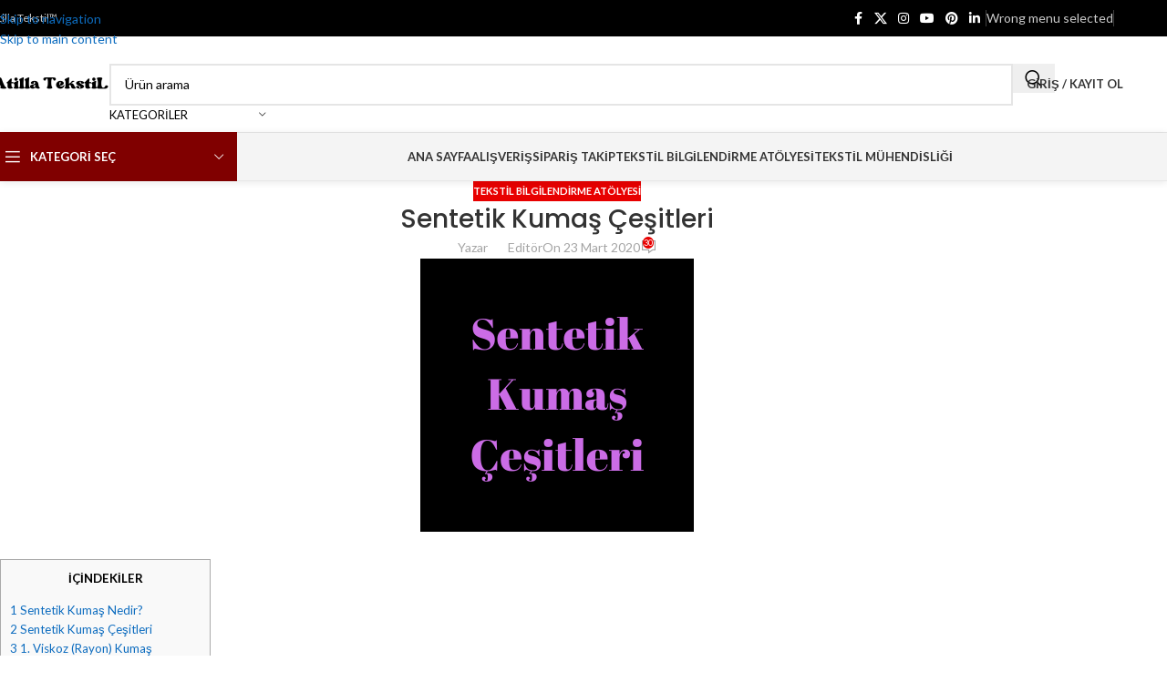

--- FILE ---
content_type: text/html; charset=UTF-8
request_url: https://atillatekstil.com/tekstil-bilgilendirme-atolyesi/sentetik-kumas-cesitleri/
body_size: 31549
content:
<!DOCTYPE html><html lang="tr"><head><meta charset="UTF-8"><link rel="profile" href="https://gmpg.org/xfn/11"><link rel="pingback" href="https://atillatekstil.com/xmlrpc.php"><meta name='robots' content='index, follow, max-image-preview:large, max-snippet:-1, max-video-preview:-1' /><link media="all" href='//atillatekstil.com/wp-content/cache/wpfc-minified/llef5n1n/80mj2.css' rel="stylesheet"><title>Sentetik Kumaş Çeşitleri - Özellikleri - Sentetik Kumaş Nedir? - Nasıl Olur?</title><meta name="description" content="Sentetik kumaş çeşitleri arasında akrilik kumaş, karbon fiber kumaş, lateks kumaş, naylon kumaş, polipropilen kumaş ve polyester kumaş vardır." /><link rel="canonical" href="https://atillatekstil.com/tekstil-bilgilendirme-atolyesi/sentetik-kumas-cesitleri/" /><meta property="og:locale" content="tr_TR" /><meta property="og:type" content="article" /><meta property="og:title" content="Sentetik Kumaş Çeşitleri - Özellikleri - Sentetik Kumaş Nedir? - Nasıl Olur?" /><meta property="og:description" content="Sentetik kumaş çeşitleri arasında akrilik kumaş, karbon fiber kumaş, lateks kumaş, naylon kumaş, polipropilen kumaş ve polyester kumaş vardır." /><meta property="og:url" content="https://atillatekstil.com/tekstil-bilgilendirme-atolyesi/sentetik-kumas-cesitleri/" /><meta property="og:site_name" content="Atilla Tekstil I Parti Kumaş I Ucuz Toptan Parça Kumaş I Anasayfa" /><meta property="article:published_time" content="2020-03-23T10:35:14+00:00" /><meta property="article:modified_time" content="2022-01-09T04:16:08+00:00" /><meta property="og:image" content="https://atillatekstil.com/wp-content/uploads/2020/03/sentetik-kumas-cesitleri.png" /><meta property="og:image:width" content="300" /><meta property="og:image:height" content="300" /><meta property="og:image:type" content="image/png" /><meta name="author" content="Editör" /><meta name="twitter:card" content="summary_large_image" /><meta name="twitter:label1" content="Yazan:" /><meta name="twitter:data1" content="Editör" /><meta name="twitter:label2" content="Tahmini okuma süresi" /><meta name="twitter:data2" content="10 dakika" /> <script type="application/ld+json" class="yoast-schema-graph">{"@context":"https://schema.org","@graph":[{"@type":"Article","@id":"https://atillatekstil.com/tekstil-bilgilendirme-atolyesi/sentetik-kumas-cesitleri/#article","isPartOf":{"@id":"https://atillatekstil.com/tekstil-bilgilendirme-atolyesi/sentetik-kumas-cesitleri/"},"author":{"name":"Editör","@id":"https://atillatekstil.com/#/schema/person/4d49783e1448bb3c337279176437f443"},"headline":"Sentetik Kumaş Çeşitleri","datePublished":"2020-03-23T10:35:14+00:00","dateModified":"2022-01-09T04:16:08+00:00","mainEntityOfPage":{"@id":"https://atillatekstil.com/tekstil-bilgilendirme-atolyesi/sentetik-kumas-cesitleri/"},"wordCount":1666,"commentCount":30,"publisher":{"@id":"https://atillatekstil.com/#organization"},"image":{"@id":"https://atillatekstil.com/tekstil-bilgilendirme-atolyesi/sentetik-kumas-cesitleri/#primaryimage"},"thumbnailUrl":"https://atillatekstil.com/wp-content/uploads/2020/03/sentetik-kumas-cesitleri.png","keywords":["Sentetik Kumaş Çeşitleri","Sentetik Kumaş Nedir?"],"articleSection":["Tekstil Bilgilendirme Atölyesi"],"inLanguage":"tr","potentialAction":[{"@type":"CommentAction","name":"Comment","target":["https://atillatekstil.com/tekstil-bilgilendirme-atolyesi/sentetik-kumas-cesitleri/#respond"]}]},{"@type":"WebPage","@id":"https://atillatekstil.com/tekstil-bilgilendirme-atolyesi/sentetik-kumas-cesitleri/","url":"https://atillatekstil.com/tekstil-bilgilendirme-atolyesi/sentetik-kumas-cesitleri/","name":"Sentetik Kumaş Çeşitleri - Özellikleri - Sentetik Kumaş Nedir? - Nasıl Olur?","isPartOf":{"@id":"https://atillatekstil.com/#website"},"primaryImageOfPage":{"@id":"https://atillatekstil.com/tekstil-bilgilendirme-atolyesi/sentetik-kumas-cesitleri/#primaryimage"},"image":{"@id":"https://atillatekstil.com/tekstil-bilgilendirme-atolyesi/sentetik-kumas-cesitleri/#primaryimage"},"thumbnailUrl":"https://atillatekstil.com/wp-content/uploads/2020/03/sentetik-kumas-cesitleri.png","datePublished":"2020-03-23T10:35:14+00:00","dateModified":"2022-01-09T04:16:08+00:00","description":"Sentetik kumaş çeşitleri arasında akrilik kumaş, karbon fiber kumaş, lateks kumaş, naylon kumaş, polipropilen kumaş ve polyester kumaş vardır.","breadcrumb":{"@id":"https://atillatekstil.com/tekstil-bilgilendirme-atolyesi/sentetik-kumas-cesitleri/#breadcrumb"},"inLanguage":"tr","potentialAction":[{"@type":"ReadAction","target":["https://atillatekstil.com/tekstil-bilgilendirme-atolyesi/sentetik-kumas-cesitleri/"]}]},{"@type":"ImageObject","inLanguage":"tr","@id":"https://atillatekstil.com/tekstil-bilgilendirme-atolyesi/sentetik-kumas-cesitleri/#primaryimage","url":"https://atillatekstil.com/wp-content/uploads/2020/03/sentetik-kumas-cesitleri.png","contentUrl":"https://atillatekstil.com/wp-content/uploads/2020/03/sentetik-kumas-cesitleri.png","width":300,"height":300,"caption":"Sentetik Kumaş Çeşitleri"},{"@type":"BreadcrumbList","@id":"https://atillatekstil.com/tekstil-bilgilendirme-atolyesi/sentetik-kumas-cesitleri/#breadcrumb","itemListElement":[{"@type":"ListItem","position":1,"name":"Ana sayfa","item":"https://atillatekstil.com/"},{"@type":"ListItem","position":2,"name":"Blog","item":"https://atillatekstil.com/blog/"},{"@type":"ListItem","position":3,"name":"Sentetik Kumaş Çeşitleri"}]},{"@type":"WebSite","@id":"https://atillatekstil.com/#website","url":"https://atillatekstil.com/","name":"Atilla Tekstil I Parti Kumaş I Ucuz Toptan Parça Kumaş I Anasayfa","description":"Tekstil Malzemeleri, Kumaş ve Daha Fazlası","publisher":{"@id":"https://atillatekstil.com/#organization"},"potentialAction":[{"@type":"SearchAction","target":{"@type":"EntryPoint","urlTemplate":"https://atillatekstil.com/?s={search_term_string}"},"query-input":{"@type":"PropertyValueSpecification","valueRequired":true,"valueName":"search_term_string"}}],"inLanguage":"tr"},{"@type":"Organization","@id":"https://atillatekstil.com/#organization","name":"Atilla Tekstil","url":"https://atillatekstil.com/","logo":{"@type":"ImageObject","inLanguage":"tr","@id":"https://atillatekstil.com/#/schema/logo/image/","url":"https://atillatekstil.com/wp-content/uploads/2024/06/atilla-tekstil-1.png","contentUrl":"https://atillatekstil.com/wp-content/uploads/2024/06/atilla-tekstil-1.png","width":320,"height":320,"caption":"Atilla Tekstil"},"image":{"@id":"https://atillatekstil.com/#/schema/logo/image/"},"sameAs":["https://www.instagram.com/atilla.tex/"]},{"@type":"Person","@id":"https://atillatekstil.com/#/schema/person/4d49783e1448bb3c337279176437f443","name":"Editör","image":{"@type":"ImageObject","inLanguage":"tr","@id":"https://atillatekstil.com/#/schema/person/image/","url":"https://secure.gravatar.com/avatar/70b2bacbd70a923625903cb837e62ecf51756e9c15c21c149734ad2b663750a3?s=96&d=retro&r=g","contentUrl":"https://secure.gravatar.com/avatar/70b2bacbd70a923625903cb837e62ecf51756e9c15c21c149734ad2b663750a3?s=96&d=retro&r=g","caption":"Editör"},"url":"https://atillatekstil.com/author/admin/"}]}</script> <link rel='dns-prefetch' href='//fonts.googleapis.com' /><link rel="alternate" type="application/rss+xml" title="Atilla Tekstil I Parti Kumaş I Ucuz Toptan Parça Kumaş I Anasayfa &raquo; akışı" href="https://atillatekstil.com/feed/" /><link rel="alternate" type="application/rss+xml" title="Atilla Tekstil I Parti Kumaş I Ucuz Toptan Parça Kumaş I Anasayfa &raquo; yorum akışı" href="https://atillatekstil.com/comments/feed/" /><link rel="alternate" type="application/rss+xml" title="Atilla Tekstil I Parti Kumaş I Ucuz Toptan Parça Kumaş I Anasayfa &raquo; Sentetik Kumaş Çeşitleri yorum akışı" href="https://atillatekstil.com/tekstil-bilgilendirme-atolyesi/sentetik-kumas-cesitleri/feed/" /><link rel="alternate" title="oEmbed (JSON)" type="application/json+oembed" href="https://atillatekstil.com/wp-json/oembed/1.0/embed?url=https%3A%2F%2Fatillatekstil.com%2Ftekstil-bilgilendirme-atolyesi%2Fsentetik-kumas-cesitleri%2F" /><link rel="alternate" title="oEmbed (XML)" type="text/xml+oembed" href="https://atillatekstil.com/wp-json/oembed/1.0/embed?url=https%3A%2F%2Fatillatekstil.com%2Ftekstil-bilgilendirme-atolyesi%2Fsentetik-kumas-cesitleri%2F&#038;format=xml" /><link rel='stylesheet' id='xts-google-fonts-css' href='https://fonts.googleapis.com/css?family=Lato%3A400%2C700%7CPoppins%3A400%2C600%2C500&#038;ver=8.3.8' type='text/css' media='all' /> <script type="text/javascript" src="https://atillatekstil.com/wp-includes/js/jquery/jquery.min.js" id="jquery-core-js"></script> <script type="text/javascript" id="wc-add-to-cart-js-extra">var wc_add_to_cart_params = {"ajax_url":"/wp-admin/admin-ajax.php","wc_ajax_url":"/?wc-ajax=%%endpoint%%","i18n_view_cart":"Sepetim","cart_url":"https://atillatekstil.com/sepet/","is_cart":"","cart_redirect_after_add":"no"};
//# sourceURL=wc-add-to-cart-js-extra</script> <script type="text/javascript" id="woocommerce-js-extra">var woocommerce_params = {"ajax_url":"/wp-admin/admin-ajax.php","wc_ajax_url":"/?wc-ajax=%%endpoint%%","i18n_password_show":"\u015eifreyi g\u00f6ster","i18n_password_hide":"\u015eifreyi gizle"};
//# sourceURL=woocommerce-js-extra</script> <script></script><link rel="https://api.w.org/" href="https://atillatekstil.com/wp-json/" /><link rel="alternate" title="JSON" type="application/json" href="https://atillatekstil.com/wp-json/wp/v2/posts/4318" /><link rel="EditURI" type="application/rsd+xml" title="RSD" href="https://atillatekstil.com/xmlrpc.php?rsd" /><meta name="generator" content="WordPress 6.9" /><meta name="generator" content="WooCommerce 10.4.3" /><link rel='shortlink' href='https://atillatekstil.com/?p=4318' />  <script async src="https://www.googletagmanager.com/gtag/js?id=UA-179752601-1"></script> <script>window.dataLayer = window.dataLayer || [];
function gtag(){dataLayer.push(arguments);}
gtag('js', new Date());
gtag('config', 'UA-179752601-1');</script> <meta name="facebook-domain-verification" content="n5bcn50hw193964o6eqz985d1hcdkd" />  <script async src="https://www.googletagmanager.com/gtag/js?id=G-52WG4305WL"></script> <script>window.dataLayer = window.dataLayer || []; function gtag(){dataLayer.push(arguments);} gtag('js', new Date()); gtag('config', 'G-52WG4305WL');</script> <meta name="theme-color" content="rgba(255,255,255,0)"><meta name="viewport" content="width=device-width, initial-scale=1.0, maximum-scale=1.0, user-scalable=no"> <noscript><style>.woocommerce-product-gallery{ opacity: 1 !important; }</style></noscript><meta name="generator" content="Powered by WPBakery Page Builder - drag and drop page builder for WordPress."/><link rel="icon" href="https://atillatekstil.com/wp-content/uploads/revslider/cropped-slider-colored-fashion-9-1b-32x32.jpg" sizes="32x32" /><link rel="icon" href="https://atillatekstil.com/wp-content/uploads/revslider/cropped-slider-colored-fashion-9-1b-192x192.jpg" sizes="192x192" /><link rel="apple-touch-icon" href="https://atillatekstil.com/wp-content/uploads/revslider/cropped-slider-colored-fashion-9-1b-180x180.jpg" /><meta name="msapplication-TileImage" content="https://atillatekstil.com/wp-content/uploads/revslider/cropped-slider-colored-fashion-9-1b-270x270.jpg" /> <noscript><style>.wpb_animate_when_almost_visible { opacity: 1; }</style></noscript><link rel='stylesheet' id='dashicons-css' href='//atillatekstil.com/wp-content/cache/wpfc-minified/7n8gveiw/80a3v.css' type='text/css' media='all' /></head><body class="wp-singular post-template-default single single-post postid-4318 single-format-standard wp-theme-woodmart theme-woodmart woocommerce-no-js wrapper-full-width  categories-accordion-on woodmart-ajax-shop-on login-see-prices notifications-sticky wpb-js-composer js-comp-ver-7.6 vc_responsive">
<script type="text/javascript" id="wd-flicker-fix">// Flicker fix.</script> <div class="wd-skip-links"> <a href="#menu-en-ust-menu" class="wd-skip-navigation btn"> Skip to navigation </a> <a href="#main-content" class="wd-skip-content btn"> Skip to main content </a></div><div class="wd-page-wrapper website-wrapper"><header class="whb-header whb-header_528910 whb-sticky-shadow whb-scroll-slide whb-sticky-clone whb-hide-on-scroll"><div class="whb-main-header"><div class="whb-row whb-top-bar whb-not-sticky-row whb-with-bg whb-without-border whb-color-light whb-with-shadow whb-flex-flex-middle"><div class="container"><div class="whb-flex-row whb-top-bar-inner"><div class="whb-column whb-col-left whb-column5 whb-visible-lg"><div class="wd-header-text reset-last-child whb-y4ro7npestv02kyrww49">Atilla Tekstil™</div></div><div class="whb-column whb-col-center whb-column6 whb-visible-lg whb-empty-column"></div><div class="whb-column whb-col-right whb-column7 whb-visible-lg"><div
class=" wd-social-icons  wd-style-default wd-size-small social-follow wd-shape-circle  whb-43k0qayz7gg36f2jmmhk color-scheme-light text-center"> <a rel="noopener noreferrer nofollow" href="https://www.facebook.com/atilla.textil" target="_blank" class=" wd-social-icon social-facebook" aria-label="Facebook social link"> <span class="wd-icon"></span> </a> <a rel="noopener noreferrer nofollow" href="https://www.twitter.com/atillatekstil" target="_blank" class=" wd-social-icon social-twitter" aria-label="X social link"> <span class="wd-icon"></span> </a> <a rel="noopener noreferrer nofollow" href="https://www.instagram.com/atilla.tex" target="_blank" class=" wd-social-icon social-instagram" aria-label="Instagram social link"> <span class="wd-icon"></span> </a> <a rel="noopener noreferrer nofollow" href="https://www.youtube.com/channel/UCp7Ayvi0XjTnUSKvHrIzFIQ" target="_blank" class=" wd-social-icon social-youtube" aria-label="YouTube social link"> <span class="wd-icon"></span> </a> <a rel="noopener noreferrer nofollow" href="https://tr.pinterest.com/atillatekstil/" target="_blank" class=" wd-social-icon social-pinterest" aria-label="Pinterest social link"> <span class="wd-icon"></span> </a> <a rel="noopener noreferrer nofollow" href="https://www.linkedin.com/in/sleyman-atilla-07a254158/" target="_blank" class=" wd-social-icon social-linkedin" aria-label="Linkedin social link"> <span class="wd-icon"></span> </a></div><div class="wd-header-divider wd-full-height whb-aik22afewdiur23h71ba"></div><nav class="wd-header-nav wd-header-secondary-nav whb-qyxd33agi52wruenrb9t text-right wd-full-height" role="navigation" aria-label="Secondary navigation"> <span> Wrong menu selected </span></nav><div class="wd-header-divider wd-full-height whb-hvo7pk2f543doxhr21h5"></div></div><div class="whb-column whb-col-mobile whb-column_mobile1 whb-hidden-lg"><div class="wd-header-text reset-last-child whb-oyt6vios1gaclnfyyr6f"><p style="text-align: left;"><a href="tel:05342079723"><strong> ✅️ Toptan Kumaş Satın Almak İçin 👇🏻</strong></a><strong><span style="color: #ffffff;">Telefon Numarası </span>  &gt;&gt;&gt;  </strong><strong> <span style="color: #ff0000;"> </span></strong><span style="color: #ff0000;"><a style="color: #ff0000;" href="tel:05353344108"><strong>05353344108</strong></a></span></p></div><div class="wd-header-my-account wd-tools-element wd-event-hover wd-design-1 wd-account-style-text whb-gz1424zlhyp28dty2uuk"> <a href="https://atillatekstil.com/hesabim/" title="Hesabım"> <span class="wd-tools-icon"> </span> <span class="wd-tools-text"> Giriş / Kayıt Ol </span> </a><div class="wd-dropdown wd-dropdown-register color-scheme-dark"><div class="login-dropdown-inner woocommerce"> <span class="wd-heading"><span class="title">Giriş</span><a class="create-account-link" href="https://atillatekstil.com/hesabim/?action=register">Hesap Oluştur</a></span><form id="customer_login" method="post" class="login woocommerce-form woocommerce-form-login hidden-form" action="https://atillatekstil.com/hesabim/"><p class="woocommerce-FormRow woocommerce-FormRow--wide form-row form-row-wide form-row-username"> <label for="username">Kullanıcı adı veya e-posta adresi&nbsp;<span class="required" aria-hidden="true">*</span><span class="screen-reader-text">Gerekli</span></label> <input type="text" class="woocommerce-Input woocommerce-Input--text input-text" name="username" id="username" autocomplete="username" value="" /></p><p class="woocommerce-FormRow woocommerce-FormRow--wide form-row form-row-wide form-row-password"> <label for="password">Parola&nbsp;<span class="required" aria-hidden="true">*</span><span class="screen-reader-text">Gerekli</span></label> <input class="woocommerce-Input woocommerce-Input--text input-text" type="password" name="password" id="password" autocomplete="current-password" /></p><p class="form-row form-row-btn"> <input type="hidden" id="woocommerce-login-nonce" name="woocommerce-login-nonce" value="78448ce339" /><input type="hidden" name="_wp_http_referer" value="/tekstil-bilgilendirme-atolyesi/sentetik-kumas-cesitleri/" /> <button type="submit" class="button woocommerce-button woocommerce-form-login__submit" name="login" value="Giriş">Giriş</button></p><p class="login-form-footer"> <a href="https://atillatekstil.com/hesabim/lost-password/" class="woocommerce-LostPassword lost_password">Şifremi Unuttum</a> <label class="woocommerce-form__label woocommerce-form__label-for-checkbox woocommerce-form-login__rememberme"> <input class="woocommerce-form__input woocommerce-form__input-checkbox" name="rememberme" type="checkbox" value="forever" title="Beni Hatırla" aria-label="Beni Hatırla" /> <span>Beni Hatırla</span> </label></p><p class="title wd-login-divider"><span>Ya da şununla giriş yap</span></p><div class="wd-social-login"> <a href="https://atillatekstil.com/hesabim/?social_auth=facebook" class="login-fb-link btn"> Facebook </a> <a href="https://atillatekstil.com/hesabim/?social_auth=google" class="login-goo-link btn"> Google </a></div></form></div></div></div></div></div></div></div><div class="whb-row whb-general-header whb-not-sticky-row whb-with-bg whb-border-fullwidth whb-color-dark whb-flex-flex-middle"><div class="container"><div class="whb-flex-row whb-general-header-inner"><div class="whb-column whb-col-left whb-column8 whb-visible-lg"><div class="site-logo whb-gs8bcnxektjsro21n657"> <a href="https://atillatekstil.com/" class="wd-logo wd-main-logo" rel="home" aria-label="Site logo"> <img src="https://atillatekstil.com/wp-content/uploads/2023/04/Atilla-Tekstil-4.png" alt="Atilla Tekstil I Parti Kumaş I Ucuz Toptan Parça Kumaş I Anasayfa" style="max-width: 130px;" loading="lazy" /> </a></div></div><div class="whb-column whb-col-center whb-column9 whb-visible-lg"><div class="wd-search-form  wd-header-search-form wd-display-form whb-9x1ytaxq7aphtb3npidp"><form role="search" method="get" class="searchform  wd-with-cat wd-style-with-bg wd-cat-style-bordered woodmart-ajax-search" action="https://atillatekstil.com/"  data-thumbnail="1" data-price="1" data-post_type="product" data-count="20" data-sku="0" data-symbols_count="3" data-include_cat_search="no" autocomplete="off"> <input type="text" class="s" placeholder="Ürün arama" value="" name="s" aria-label="Search" title="Ürün arama" required/> <input type="hidden" name="post_type" value="product"> <span tabindex="0" aria-label="Clear search" class="wd-clear-search wd-role-btn wd-hide"></span><div class="wd-search-cat wd-event-click wd-scroll"> <input type="hidden" name="product_cat" value="0" disabled><div tabindex="0" class="wd-search-cat-btn wd-role-btn" aria-label="Kategoriler" rel="nofollow" data-val="0"> <span>Kategoriler</span></div><div class="wd-dropdown wd-dropdown-search-cat wd-dropdown-menu wd-scroll-content wd-design-default color-scheme-dark"><ul class="wd-sub-menu"><li style="display:none;"><a href="#" data-val="0">Kategoriler</a></li><li class="cat-item cat-item-1461"><a class="pf-value" href="https://atillatekstil.com/product-category/ekose-kumaslar/" data-val="ekose-kumaslar" data-title="Ekose Kumaşlar" >Ekose Kumaşlar</a></li><li class="cat-item cat-item-15"><a class="pf-value" href="https://atillatekstil.com/product-category/uncategorized/" data-val="uncategorized" data-title="Kategorize Edilmemiş" >Kategorize Edilmemiş</a></li><li class="cat-item cat-item-217"><a class="pf-value" href="https://atillatekstil.com/product-category/kumas-fiyatlari/" data-val="kumas-fiyatlari" data-title="Kumaş" >Kumaş</a><ul class='children'><li class="cat-item cat-item-661"><a class="pf-value" href="https://atillatekstil.com/product-category/kumas-fiyatlari/dokuma-kumas/" data-val="dokuma-kumas" data-title="Dokuma Kumaş" >Dokuma Kumaş</a><ul class='children'><li class="cat-item cat-item-1433"><a class="pf-value" href="https://atillatekstil.com/product-category/kumas-fiyatlari/dokuma-kumas/bondit-kumas/" data-val="bondit-kumas" data-title="Bondit Kumaş" >Bondit Kumaş</a></li><li class="cat-item cat-item-838"><a class="pf-value" href="https://atillatekstil.com/product-category/kumas-fiyatlari/dokuma-kumas/denim-kot-kumas/" data-val="denim-kot-kumas" data-title="Denim (Kot Kumaş)" >Denim (Kot Kumaş)</a></li><li class="cat-item cat-item-815"><a class="pf-value" href="https://atillatekstil.com/product-category/kumas-fiyatlari/dokuma-kumas/diger-dokuma-kumas/" data-val="diger-dokuma-kumas" data-title="Diğer" >Diğer</a><ul class='children'><li class="cat-item cat-item-816"><a class="pf-value" href="https://atillatekstil.com/product-category/kumas-fiyatlari/dokuma-kumas/diger-dokuma-kumas/gabardin-kumas/" data-val="gabardin-kumas" data-title="Gabardin Kumaş" >Gabardin Kumaş</a></li><li class="cat-item cat-item-878"><a class="pf-value" href="https://atillatekstil.com/product-category/kumas-fiyatlari/dokuma-kumas/diger-dokuma-kumas/saten-kumas/" data-val="saten-kumas" data-title="Saten Kumaş" >Saten Kumaş</a></li></ul></li><li class="cat-item cat-item-827"><a class="pf-value" href="https://atillatekstil.com/product-category/kumas-fiyatlari/dokuma-kumas/dokuma-kadife-kumas/" data-val="dokuma-kadife-kumas" data-title="Dokuma Kadife Kumaş" >Dokuma Kadife Kumaş</a></li><li class="cat-item cat-item-1436"><a class="pf-value" href="https://atillatekstil.com/product-category/kumas-fiyatlari/dokuma-kumas/jakarli-kumas/" data-val="jakarli-kumas" data-title="Jakarlı Kumaş" >Jakarlı Kumaş</a></li><li class="cat-item cat-item-853"><a class="pf-value" href="https://atillatekstil.com/product-category/kumas-fiyatlari/dokuma-kumas/kapitone-kumas/" data-val="kapitone-kumas" data-title="Kapitone Kumaş" >Kapitone Kumaş</a></li><li class="cat-item cat-item-831"><a class="pf-value" href="https://atillatekstil.com/product-category/kumas-fiyatlari/dokuma-kumas/kase-kumas/" data-val="kase-kumas" data-title="Kaşe Kumaş" >Kaşe Kumaş</a></li><li class="cat-item cat-item-802"><a class="pf-value" href="https://atillatekstil.com/product-category/kumas-fiyatlari/dokuma-kumas/poplin-kumas/" data-val="poplin-kumas" data-title="Poplin Kumaş" >Poplin Kumaş</a></li></ul></li><li class="cat-item cat-item-860"><a class="pf-value" href="https://atillatekstil.com/product-category/kumas-fiyatlari/fire-kumas/" data-val="fire-kumas" data-title="Fire Kumaş" >Fire Kumaş</a><ul class='children'><li class="cat-item cat-item-861"><a class="pf-value" href="https://atillatekstil.com/product-category/kumas-fiyatlari/fire-kumas/kot-fire-kirpinti-kumas/" data-val="kot-fire-kirpinti-kumas" data-title="Kot Fire (Kırpıntı) Kumaş" >Kot Fire (Kırpıntı) Kumaş</a></li></ul></li><li class="cat-item cat-item-855"><a class="pf-value" href="https://atillatekstil.com/product-category/kumas-fiyatlari/nonwoven-kumas/" data-val="nonwoven-kumas" data-title="Nonwoven Kumaş" >Nonwoven Kumaş</a><ul class='children'><li class="cat-item cat-item-856"><a class="pf-value" href="https://atillatekstil.com/product-category/kumas-fiyatlari/nonwoven-kumas/tela-kumas/" data-val="tela-kumas" data-title="Tela Kumaş" >Tela Kumaş</a></li></ul></li><li class="cat-item cat-item-246"><a class="pf-value" href="https://atillatekstil.com/product-category/kumas-fiyatlari/orme-kumas/" data-val="orme-kumas" data-title="Örme Kumaş" >Örme Kumaş</a><ul class='children'><li class="cat-item cat-item-806"><a class="pf-value" href="https://atillatekstil.com/product-category/kumas-fiyatlari/orme-kumas/diger/" data-val="diger" data-title="Diğer" >Diğer</a><ul class='children'><li class="cat-item cat-item-832"><a class="pf-value" href="https://atillatekstil.com/product-category/kumas-fiyatlari/orme-kumas/diger/dalgic-kumas/" data-val="dalgic-kumas" data-title="Dalgıç Kumaş" >Dalgıç Kumaş</a></li><li class="cat-item cat-item-808"><a class="pf-value" href="https://atillatekstil.com/product-category/kumas-fiyatlari/orme-kumas/diger/dantel-kumas/" data-val="dantel-kumas" data-title="Dantel Kumaş" >Dantel Kumaş</a></li><li class="cat-item cat-item-907"><a class="pf-value" href="https://atillatekstil.com/product-category/kumas-fiyatlari/orme-kumas/diger/file-kumas/" data-val="file-kumas" data-title="File Kumaş" >File Kumaş</a></li><li class="cat-item cat-item-829"><a class="pf-value" href="https://atillatekstil.com/product-category/kumas-fiyatlari/orme-kumas/diger/pelus-kumas/" data-val="pelus-kumas" data-title="Peluş Kumaş" >Peluş Kumaş</a></li></ul></li><li class="cat-item cat-item-1447"><a class="pf-value" href="https://atillatekstil.com/product-category/kumas-fiyatlari/orme-kumas/kurk-kumas/" data-val="kurk-kumas" data-title="Kürk Kumaş" >Kürk Kumaş</a></li><li class="cat-item cat-item-248"><a class="pf-value" href="https://atillatekstil.com/product-category/kumas-fiyatlari/orme-kumas/viskon-orme/" data-val="viskon-orme" data-title="Viskon" >Viskon</a><ul class='children'><li class="cat-item cat-item-859"><a class="pf-value" href="https://atillatekstil.com/product-category/kumas-fiyatlari/orme-kumas/viskon-orme/poliviskon-kumas/" data-val="poliviskon-kumas" data-title="Poliviskon Kumaş" >Poliviskon Kumaş</a></li></ul></li></ul></li><li class="cat-item cat-item-252"><a class="pf-value" href="https://atillatekstil.com/product-category/kumas-fiyatlari/parca-kumas-kategorisi/" data-val="parca-kumas-kategorisi" data-title="Parça Kumaş" >Parça Kumaş</a><ul class='children'><li class="cat-item cat-item-253"><a class="pf-value" href="https://atillatekstil.com/product-category/kumas-fiyatlari/parca-kumas-kategorisi/dokuma-parca-kumas/" data-val="dokuma-parca-kumas" data-title="Dokuma Parça Kumaş" >Dokuma Parça Kumaş</a><ul class='children'><li class="cat-item cat-item-851"><a class="pf-value" href="https://atillatekstil.com/product-category/kumas-fiyatlari/parca-kumas-kategorisi/dokuma-parca-kumas/dokuma-gabardin-parca-kumas/" data-val="dokuma-gabardin-parca-kumas" data-title="Dokuma Gabardin Parça Kumaş" >Dokuma Gabardin Parça Kumaş</a></li><li class="cat-item cat-item-826"><a class="pf-value" href="https://atillatekstil.com/product-category/kumas-fiyatlari/parca-kumas-kategorisi/dokuma-parca-kumas/dokuma-kadife-parca-kumas/" data-val="dokuma-kadife-parca-kumas" data-title="Dokuma Kadife Parça Kumaş" >Dokuma Kadife Parça Kumaş</a></li><li class="cat-item cat-item-858"><a class="pf-value" href="https://atillatekstil.com/product-category/kumas-fiyatlari/parca-kumas-kategorisi/dokuma-parca-kumas/dokuma-kot-parca-kumas/" data-val="dokuma-kot-parca-kumas" data-title="Dokuma Kot Parça Kumaş" >Dokuma Kot Parça Kumaş</a></li><li class="cat-item cat-item-1464"><a class="pf-value" href="https://atillatekstil.com/product-category/kumas-fiyatlari/parca-kumas-kategorisi/dokuma-parca-kumas/dokuma-parca-poplin-kumas/" data-val="dokuma-parca-poplin-kumas" data-title="Dokuma Parça Poplin Kumaş" >Dokuma Parça Poplin Kumaş</a></li><li class="cat-item cat-item-903"><a class="pf-value" href="https://atillatekstil.com/product-category/kumas-fiyatlari/parca-kumas-kategorisi/dokuma-parca-kumas/montluk-parca-kumas/" data-val="montluk-parca-kumas" data-title="Montluk Parça Kumaş" >Montluk Parça Kumaş</a></li><li class="cat-item cat-item-864"><a class="pf-value" href="https://atillatekstil.com/product-category/kumas-fiyatlari/parca-kumas-kategorisi/dokuma-parca-kumas/parca-oduncu-gomlegi-kumasi/" data-val="parca-oduncu-gomlegi-kumasi" data-title="Parça Oduncu Gömleği Kumaşı" >Parça Oduncu Gömleği Kumaşı</a></li><li class="cat-item cat-item-866"><a class="pf-value" href="https://atillatekstil.com/product-category/kumas-fiyatlari/parca-kumas-kategorisi/dokuma-parca-kumas/parca-tuvit-kumas/" data-val="parca-tuvit-kumas" data-title="Parça Tüvit Kumaş" >Parça Tüvit Kumaş</a></li></ul></li><li class="cat-item cat-item-257"><a class="pf-value" href="https://atillatekstil.com/product-category/kumas-fiyatlari/parca-kumas-kategorisi/dosemelik-parca-kumas/" data-val="dosemelik-parca-kumas" data-title="Döşemelik Parça Kumaş" >Döşemelik Parça Kumaş</a></li><li class="cat-item cat-item-772"><a class="pf-value" href="https://atillatekstil.com/product-category/kumas-fiyatlari/parca-kumas-kategorisi/orme-parca-kumas/" data-val="orme-parca-kumas" data-title="Örme Parça Kumaş" >Örme Parça Kumaş</a><ul class='children'><li class="cat-item cat-item-1434"><a class="pf-value" href="https://atillatekstil.com/product-category/kumas-fiyatlari/parca-kumas-kategorisi/orme-parca-kumas/iki-iplik-parca-kumas/" data-val="iki-iplik-parca-kumas" data-title="İki İplik Parça Kumaş" >İki İplik Parça Kumaş</a></li><li class="cat-item cat-item-865"><a class="pf-value" href="https://atillatekstil.com/product-category/kumas-fiyatlari/parca-kumas-kategorisi/orme-parca-kumas/parca-sanel-kumas/" data-val="parca-sanel-kumas" data-title="Parça Şanel Kumaş" >Parça Şanel Kumaş</a></li></ul></li></ul></li></ul></li><li class="cat-item cat-item-218"><a class="pf-value" href="https://atillatekstil.com/product-category/parti-kumas/" data-val="parti-kumas" data-title="Parti Kumaş" >Parti Kumaş</a></li><li class="cat-item cat-item-170"><a class="pf-value" href="https://atillatekstil.com/product-category/parti-mali/" data-val="parti-mali" data-title="Parti Malı" >Parti Malı</a><ul class='children'><li class="cat-item cat-item-323"><a class="pf-value" href="https://atillatekstil.com/product-category/parti-mali/giyim/" data-val="giyim" data-title="Giyim" >Giyim</a><ul class='children'><li class="cat-item cat-item-822"><a class="pf-value" href="https://atillatekstil.com/product-category/parti-mali/giyim/cocuk-giyim/" data-val="cocuk-giyim" data-title="Çocuk Giyim" >Çocuk Giyim</a><ul class='children'><li class="cat-item cat-item-823"><a class="pf-value" href="https://atillatekstil.com/product-category/parti-mali/giyim/cocuk-giyim/cocuk-pijama/" data-val="cocuk-pijama" data-title="Çocuk Pijama" >Çocuk Pijama</a></li></ul></li><li class="cat-item cat-item-324"><a class="pf-value" href="https://atillatekstil.com/product-category/parti-mali/giyim/gomlek-t-shirt-kazak-hirka/" data-val="gomlek-t-shirt-kazak-hirka" data-title="Gömlek - T-Shirt - Kazak - Hırka" >Gömlek &#8211; T-Shirt &#8211; Kazak &#8211; Hırka</a></li></ul></li><li class="cat-item cat-item-308"><a class="pf-value" href="https://atillatekstil.com/product-category/parti-mali/ic-camasiri/" data-val="ic-camasiri" data-title="İç Çamaşırı" >İç Çamaşırı</a><ul class='children'><li class="cat-item cat-item-309"><a class="pf-value" href="https://atillatekstil.com/product-category/parti-mali/ic-camasiri/boxer-atlet/" data-val="boxer-atlet" data-title="Boxer-Atlet" >Boxer-Atlet</a></li></ul></li></ul></li><li class="cat-item cat-item-38"><a class="pf-value" href="https://atillatekstil.com/product-category/tekstil-malzemeleri-istanbul/" data-val="tekstil-malzemeleri-istanbul" data-title="Tekstil Malzemeleri" >Tekstil Malzemeleri</a><ul class='children'><li class="cat-item cat-item-783"><a class="pf-value" href="https://atillatekstil.com/product-category/tekstil-malzemeleri-istanbul/aksesuar/" data-val="aksesuar" data-title="Aksesuar" >Aksesuar</a><ul class='children'><li class="cat-item cat-item-820"><a class="pf-value" href="https://atillatekstil.com/product-category/tekstil-malzemeleri-istanbul/aksesuar/boncuk/" data-val="boncuk" data-title="Boncuk" >Boncuk</a></li><li class="cat-item cat-item-841"><a class="pf-value" href="https://atillatekstil.com/product-category/tekstil-malzemeleri-istanbul/aksesuar/gupur/" data-val="gupur" data-title="Güpür" >Güpür</a></li><li class="cat-item cat-item-1454"><a class="pf-value" href="https://atillatekstil.com/product-category/tekstil-malzemeleri-istanbul/aksesuar/serit-dantel/" data-val="serit-dantel" data-title="Şerit Dantel" >Şerit Dantel</a></li></ul></li><li class="cat-item cat-item-778"><a class="pf-value" href="https://atillatekstil.com/product-category/tekstil-malzemeleri-istanbul/ara-malzemeler/" data-val="ara-malzemeler" data-title="Ara Malzemeler" >Ara Malzemeler</a><ul class='children'><li class="cat-item cat-item-883"><a class="pf-value" href="https://atillatekstil.com/product-category/tekstil-malzemeleri-istanbul/ara-malzemeler/biye/" data-val="biye" data-title="Biye" >Biye</a></li><li class="cat-item cat-item-779"><a class="pf-value" href="https://atillatekstil.com/product-category/tekstil-malzemeleri-istanbul/ara-malzemeler/elyaf/" data-val="elyaf" data-title="Elyaf" >Elyaf</a></li></ul></li><li class="cat-item cat-item-835"><a class="pf-value" href="https://atillatekstil.com/product-category/tekstil-malzemeleri-istanbul/dugme/" data-val="dugme" data-title="Düğme" >Düğme</a><ul class='children'><li class="cat-item cat-item-836"><a class="pf-value" href="https://atillatekstil.com/product-category/tekstil-malzemeleri-istanbul/dugme/ahsap-dugme/" data-val="ahsap-dugme" data-title="Ahşap Düğme" >Ahşap Düğme</a></li></ul></li><li class="cat-item cat-item-760"><a class="pf-value" href="https://atillatekstil.com/product-category/tekstil-malzemeleri-istanbul/iplik/" data-val="iplik" data-title="İplik" >İplik</a><ul class='children'><li class="cat-item cat-item-761"><a class="pf-value" href="https://atillatekstil.com/product-category/tekstil-malzemeleri-istanbul/iplik/120-numara/" data-val="120-numara" data-title="120 Numara" >120 Numara</a></li><li class="cat-item cat-item-846"><a class="pf-value" href="https://atillatekstil.com/product-category/tekstil-malzemeleri-istanbul/iplik/30-numara/" data-val="30-numara" data-title="30 Numara" >30 Numara</a></li><li class="cat-item cat-item-786"><a class="pf-value" href="https://atillatekstil.com/product-category/tekstil-malzemeleri-istanbul/iplik/50-numara/" data-val="50-numara" data-title="50 Numara" >50 Numara</a></li></ul></li><li class="cat-item cat-item-818"><a class="pf-value" href="https://atillatekstil.com/product-category/tekstil-malzemeleri-istanbul/lastik/" data-val="lastik" data-title="Lastik" >Lastik</a></li><li class="cat-item cat-item-910"><a class="pf-value" href="https://atillatekstil.com/product-category/tekstil-malzemeleri-istanbul/pastal-kagidi/" data-val="pastal-kagidi" data-title="Pastal Kağıdı" >Pastal Kağıdı</a></li></ul></li><li class="cat-item cat-item-1462"><a class="pf-value" href="https://atillatekstil.com/product-category/yunlu-kumaslar/" data-val="yunlu-kumaslar" data-title="Yünlü Kumaşlar" >Yünlü Kumaşlar</a></li></ul></div></div> <button type="submit" class="searchsubmit"> <span> Ara </span> </button></form><div class="wd-search-results-wrapper"><div class="wd-search-results wd-dropdown-results wd-dropdown wd-scroll"><div class="wd-scroll-content"></div></div></div></div></div><div class="whb-column whb-col-right whb-column10 whb-visible-lg"><div class="whb-space-element whb-d6tcdhggjbqbrs217tl1 " style="width:15px;"></div><div class="wd-header-my-account wd-tools-element wd-event-hover wd-design-1 wd-account-style-text login-side-opener whb-vssfpylqqax9pvkfnxoz"> <a href="https://atillatekstil.com/hesabim/" title="Hesabım"> <span class="wd-tools-icon"> </span> <span class="wd-tools-text"> Giriş / Kayıt Ol </span> </a></div></div><div class="whb-column whb-mobile-left whb-column_mobile2 whb-hidden-lg"><div class="wd-tools-element wd-header-mobile-nav wd-style-text wd-design-1 whb-g1k0m1tib7raxrwkm1t3"> <a href="#" rel="nofollow" aria-label="Open mobile menu"> <span class="wd-tools-icon"> </span> <span class="wd-tools-text">Menu</span> </a></div></div><div class="whb-column whb-mobile-center whb-column_mobile3 whb-hidden-lg"><div class="site-logo whb-lt7vdqgaccmapftzurvt"> <a href="https://atillatekstil.com/" class="wd-logo wd-main-logo" rel="home" aria-label="Site logo"> <img src="https://atillatekstil.com/wp-content/uploads/2023/04/Atilla-Tekstil-4.png" alt="Atilla Tekstil I Parti Kumaş I Ucuz Toptan Parça Kumaş I Anasayfa" style="max-width: 130px;" loading="lazy" /> </a></div></div><div class="whb-column whb-mobile-right whb-column_mobile4 whb-hidden-lg whb-empty-column"></div></div></div></div><div class="whb-row whb-header-bottom whb-not-sticky-row whb-with-bg whb-border-fullwidth whb-color-dark whb-hidden-mobile whb-with-shadow whb-flex-flex-middle"><div class="container"><div class="whb-flex-row whb-header-bottom-inner"><div class="whb-column whb-col-left whb-column11 whb-visible-lg"><div class="wd-header-cats wd-style-1 wd-event-hover whb-mqup81zwdrk16p833aaj" role="navigation" aria-label="Header categories navigation"> <span class="menu-opener color-scheme-light has-bg"> <span class="menu-opener-icon"></span> <span class="menu-open-label"> Kategori Seç </span> </span><div class="wd-dropdown wd-dropdown-cats"><ul id="menu-categories" class="menu wd-nav wd-nav-vertical wd-dis-act wd-design-default"><li id="menu-item-6613" class="menu-item menu-item-type-taxonomy menu-item-object-product_cat menu-item-6613 item-level-0 menu-simple-dropdown wd-event-hover" ><a href="https://atillatekstil.com/product-category/kumas-fiyatlari/" class="woodmart-nav-link"><span class="nav-link-text">Kumaş</span></a></li><li id="menu-item-4237" class="menu-item menu-item-type-taxonomy menu-item-object-product_cat menu-item-4237 item-level-0 menu-simple-dropdown wd-event-hover item-with-label item-label-green" ><a title="Parti Kumaş" href="https://atillatekstil.com/product-category/parti-kumas/" class="woodmart-nav-link"><span class="nav-link-text">Parti Kumaş</span><span class="menu-label menu-label-green">+</span></a></li><li id="menu-item-4236" class="menu-item menu-item-type-taxonomy menu-item-object-product_cat menu-item-4236 item-level-0 menu-mega-dropdown wd-event-hover menu-item-has-children dropdown-with-height" style="--wd-dropdown-height: 10px;--wd-dropdown-width: 835px;"><a title="Tekstil Malzemeleri" href="https://atillatekstil.com/product-category/tekstil-malzemeleri-istanbul/" class="woodmart-nav-link"><span class="nav-link-text">Tekstil Malzemeleri</span></a><div class="wd-dropdown-menu wd-dropdown wd-design-sized color-scheme-dark"><div class="container wd-entry-content"><div class="wpb-content-wrapper"><p><div class="vc_row wpb_row vc_row-fluid vc_custom_1492520140551 vc_row-o-content-top vc_row-flex"><div class="wpb_column vc_column_container vc_col-sm-4"><div class="vc_column-inner"><div class="wpb_wrapper"><ul class="wd-sub-menu mega-menu-list wd-sub-accented wd-wpb" ><li class=""> <a href="#" title=""> <span class="nav-link-text"> İplik </span> </a><ul class="sub-sub-menu"><li class=""> <a href="#" title=""> 20 Numara </a></li><li class=""> <a href="#" title=""> 36 Numara </a></li><li class=""> <a href="#" title=""> 60 Numara </a></li><li class=""> <a href="#" title=""> 120 Numara </a></li><li class=""> <a href="#" title=""> Diğer </a></li></ul></li></ul></div></div></div><div class="wpb_column vc_column_container vc_col-sm-4"><div class="vc_column-inner"><div class="wpb_wrapper"><ul class="wd-sub-menu mega-menu-list wd-sub-accented wd-wpb" ><li class=""> <a href="#" title=""> <span class="nav-link-text"> Fermuar </span> </a><ul class="sub-sub-menu"><li class=""> <a href="#" title=""> Naylon Fermuar </a></li><li class=""> <a href="#" title=""> Kemik Fermuar </a></li><li class=""> <a href="#" title=""> Metal Fermuar </a></li><li class=""> <a href="#" title=""> Özel Fermuar </a></li><li class=""> <a href="#" title=""> Diğer </a></li></ul></li></ul></div></div></div><div class="wpb_column vc_column_container vc_col-sm-4"><div class="vc_column-inner"><div class="wpb_wrapper"><ul class="wd-sub-menu mega-menu-list wd-sub-accented wd-wpb" ><li class=""> <a href="#" title=""> <span class="nav-link-text"> Düğme </span> </a><ul class="sub-sub-menu"><li class=""> <a href="#" title=""> Metal Düğme </a></li><li class=""> <a href="#" title=""> Polyester Düğme </a></li><li class=""> <a href="#" title=""> Sedef Düğme </a></li><li class=""> <a href="#" title=""> Silgi Düğme </a></li><li class=""> <a href="#" title=""> Diğer </a></li></ul></li></ul></div></div></div></div></p></div></div></div></li><li id="menu-item-4235" class="menu-item menu-item-type-taxonomy menu-item-object-product_cat menu-item-4235 item-level-0 menu-mega-dropdown wd-event-hover menu-item-has-children dropdown-with-height" style="--wd-dropdown-height: 10px;--wd-dropdown-width: 835px;"><a title="Parti Malı" href="https://atillatekstil.com/product-category/parti-mali/" class="woodmart-nav-link"><span class="nav-link-text">Parti Malı</span></a><div class="wd-dropdown-menu wd-dropdown wd-design-sized color-scheme-dark"><div class="container wd-entry-content"><div class="wpb-content-wrapper"><p><div class="vc_row wpb_row vc_row-fluid svg-color vc_custom_1492520397935"><div class="wpb_column vc_column_container vc_col-sm-4"><div class="vc_column-inner vc_custom_1491464148927"><div class="wpb_wrapper"><div class="vc_row wpb_row vc_inner vc_row-fluid"><div class="wpb_column vc_column_container vc_col-sm-4"><div class="vc_column-inner"><div class="wpb_wrapper"><div class="info-box-wrapper"><div id="wd-5e6f9702a251e" class=" wd-rs-5e6f9702a251e wd-info-box wd-wpb text-left box-icon-align-top box-style- color-scheme- wd-bg-none "><div class="box-icon-wrapper  box-with-icon box-icon-simple"><div class="info-box-icon"></div></div><div class="info-box-content"><div class="info-box-inner reset-last-child"></div></div> <a class="wd-info-box-link wd-fill" aria-label="Infobox link" href="#" title=""></a></div></div></div></div></div><div class="wpb_column vc_column_container vc_col-sm-8"><div class="vc_column-inner vc_custom_1491550062693"><div class="wpb_wrapper"><ul class="wd-sub-menu mega-menu-list wd-sub-accented wd-wpb" ><li class=""> <a href="#" title=""> <span class="nav-link-text"> GİYİM </span> </a><ul class="sub-sub-menu"><li class=""> <a href="#" title=""> Gömlek - T-Shirt - Kazak - Hırka </a></li><li class=""> <a href="#" title=""> Mont - Kaban - Ceket - Yelek </a></li><li class=""> <a href="#" title=""> Pantolon - Takım Elbise </a></li></ul></li></ul></div></div></div></div></div></div></div><div class="wpb_column vc_column_container vc_col-sm-4"><div class="vc_column-inner vc_custom_1491464153829"><div class="wpb_wrapper"><div class="vc_row wpb_row vc_inner vc_row-fluid"><div class="wpb_column vc_column_container vc_col-sm-4"><div class="vc_column-inner"><div class="wpb_wrapper"><div class="info-box-wrapper"><div id="wd-5e6f97e3adfcd" class=" wd-rs-5e6f97e3adfcd wd-info-box wd-wpb text-left box-icon-align-top box-style- color-scheme- wd-bg-none "><div class="box-icon-wrapper  box-with-icon box-icon-simple"><div class="info-box-icon"></div></div><div class="info-box-content"><div class="info-box-inner reset-last-child"></div></div> <a class="wd-info-box-link wd-fill" aria-label="Infobox link" href="#" title=""></a></div></div></div></div></div><div class="wpb_column vc_column_container vc_col-sm-8"><div class="vc_column-inner vc_custom_1491550062693"><div class="wpb_wrapper"><ul class="wd-sub-menu mega-menu-list wd-sub-accented wd-wpb" ><li class=""> <a href="#" title=""> <span class="nav-link-text"> İÇ ÇAMAŞIRI </span> </a><ul class="sub-sub-menu"><li class=""> <a href="#" title=""> Boxer - Atlet </a></li><li class=""> <a href="#" title=""> Pijama </a></li><li class=""> <a href="#" title=""> Çorap </a></li></ul></li></ul></div></div></div></div></div></div></div><div class="wpb_column vc_column_container vc_col-sm-4"><div class="vc_column-inner vc_custom_1491473538029"><div class="wpb_wrapper"><div class="vc_row wpb_row vc_inner vc_row-fluid vc_custom_1491466272153"><div class="wpb_column vc_column_container vc_col-sm-12"><div class="vc_column-inner vc_custom_1491466426404"><div class="wpb_wrapper"><div class="promo-banner-wrapper  "><div id="wd-696872e9a4d94" class="promo-banner  banner- banner-hover-none color-scheme-dark banner-btn-size-small banner-btn-style-default  with-btn banner-btn-position-hover wd-with-link wd-underline-colored"><div class="main-wrapp-img"><div class="banner-image wd-bg-position-center" ></div></div><div class="wrapper-content-banner wd-fill  wd-items-bottom wd-justify-left"><div class="content-banner  text-left"><h4 class="banner-title wd-font-weight- wd-fontsize-xl">MAN’S CASUAL COLLECTION</h4><div class="banner-btn-wrapper"><div id="wd-696872e9a4f2a" class="  wd-button-wrapper text-left"><a href="#" title="" class="btn btn-color-black btn-style-default btn-shape-rectangle btn-size-small">SHOP NOW</a></div></div></div></div> <a class="wd-promo-banner-link wd-fill" aria-label="Banner link" href="#" title=""></a></div></div></div></div></div></div></div></div></div></div></p></div></div></div></li></ul></div></div></div><div class="whb-column whb-col-center whb-column12 whb-visible-lg"><nav class="wd-header-nav wd-header-main-nav text-center wd-design-1 whb-z8pt2ojx528yx00f8rr4" role="navigation" aria-label="Main navigation"><ul id="menu-en-ust-menu" class="menu wd-nav wd-nav-header wd-nav-main wd-style-separated wd-gap-s"><li id="menu-item-3075" class="menu-item menu-item-type-post_type menu-item-object-page menu-item-home menu-item-3075 item-level-0 menu-simple-dropdown wd-event-hover" ><a href="https://atillatekstil.com/" class="woodmart-nav-link"><span class="nav-link-text">Ana Sayfa</span></a></li><li id="menu-item-3068" class="menu-item menu-item-type-post_type menu-item-object-page menu-item-3068 item-level-0 menu-simple-dropdown wd-event-hover" ><a href="https://atillatekstil.com/atilla-tekstil-alisveris/" class="woodmart-nav-link"><span class="nav-link-text">Alışveriş</span></a></li><li id="menu-item-3070" class="menu-item menu-item-type-post_type menu-item-object-page menu-item-3070 item-level-0 menu-simple-dropdown wd-event-hover" ><a href="https://atillatekstil.com/siparistakip/" class="woodmart-nav-link"><span class="nav-link-text">Sipariş Takip</span></a></li><li id="menu-item-5077" class="menu-item menu-item-type-taxonomy menu-item-object-category current-post-ancestor current-menu-parent current-post-parent menu-item-5077 item-level-0 menu-simple-dropdown wd-event-hover" ><a href="https://atillatekstil.com/category/tekstil-bilgilendirme-atolyesi/" class="woodmart-nav-link"><span class="nav-link-text">Tekstil Bilgilendirme Atölyesi</span></a></li><li id="menu-item-6083" class="menu-item menu-item-type-taxonomy menu-item-object-category menu-item-6083 item-level-0 menu-simple-dropdown wd-event-hover" ><a href="https://atillatekstil.com/category/tekstil-muhendisligi-arsivi/" class="woodmart-nav-link"><span class="nav-link-text">Tekstil Mühendisliği</span></a></li></ul></nav></div><div class="whb-column whb-col-right whb-column13 whb-visible-lg whb-empty-column"></div><div class="whb-column whb-col-mobile whb-column_mobile5 whb-hidden-lg"><div class="wd-tools-element wd-header-mobile-nav wd-style-icon wd-design-1 whb-164gsetnc2ryt7a90xmr"> <a href="#" rel="nofollow" aria-label="Open mobile menu"> <span class="wd-tools-icon"> </span> <span class="wd-tools-text">Menu</span> </a></div></div></div></div></div></div></header><div class="wd-page-content main-page-wrapper"><main id="main-content" class="wd-content-layout content-layout-wrapper container wd-sidebar-hidden-md-sm wd-sidebar-hidden-sm wd-builder-off" role="main"><div class="wd-content-area site-content"><article id="post-4318" class="post-single-page post-4318 post type-post status-publish format-standard has-post-thumbnail hentry category-tekstil-bilgilendirme-atolyesi tag-sentetik-kumas-cesitleri tag-sentetik-kumas-nedir"><header class="wd-single-post-header"><div class="wd-post-cat wd-style-with-bg"> <a href="https://atillatekstil.com/category/tekstil-bilgilendirme-atolyesi/" rel="category tag">Tekstil Bilgilendirme Atölyesi</a></div><h1 class="wd-entities-title wd-post-title title">Sentetik Kumaş Çeşitleri</h1><div class="wd-post-meta"><div class="wd-post-author wd-meta-author"> <span>Yazar</span> <img alt='author-avatar' src="https://atillatekstil.com/wp-content/themes/woodmart/images/lazy.svg" data-src='https://secure.gravatar.com/avatar/70b2bacbd70a923625903cb837e62ecf51756e9c15c21c149734ad2b663750a3?s=22&#038;d=retro&#038;r=g' srcset="" data-srcset='https://secure.gravatar.com/avatar/70b2bacbd70a923625903cb837e62ecf51756e9c15c21c149734ad2b663750a3?s=44&#038;d=retro&#038;r=g 2x' class=' wd-lazy-fade avatar avatar-22 photo' height='22' width='22' decoding='async'/> <a href="https://atillatekstil.com/author/admin/" class="author" rel="author">Editör</a></div><div class="wd-modified-date"> <time class="updated" datetime="2022-01-09T06:16:08+02:00"> 9 Ocak 2022 </time></div><div class="wd-post-date wd-style-default"> <time class="published" datetime="2020-03-23T12:35:14+02:00"> On 23 Mart 2020 </time></div><div class="wd-post-reply wd-style-1"> <a href="https://atillatekstil.com/tekstil-bilgilendirme-atolyesi/sentetik-kumas-cesitleri/#comments"><span class="wd-replies-count">30</span></a></div></div><div class="wd-post-image"> <img width="300" height="300" src="https://atillatekstil.com/wp-content/uploads/2020/03/sentetik-kumas-cesitleri.png" class="attachment-post-thumbnail size-post-thumbnail wp-post-image" alt="Sentetik Kumaş Çeşitleri" decoding="async" fetchpriority="high" srcset="https://atillatekstil.com/wp-content/uploads/2020/03/sentetik-kumas-cesitleri.png 300w, https://atillatekstil.com/wp-content/uploads/2020/03/sentetik-kumas-cesitleri-150x150.png 150w, https://atillatekstil.com/wp-content/uploads/2020/03/sentetik-kumas-cesitleri-100x100.png 100w" sizes="(max-width: 300px) 100vw, 300px" /></div></header><div class="wd-entry-content"><div id="toc_container" class="no_bullets"><p class="toc_title">İ&Ccedil;İNDEKİLER</p><ul class="toc_list"><li><a href="#Sentetik_Kumas_Nedir"><span class="toc_number toc_depth_1">1</span> Sentetik Kumaş Nedir?</a></li><li><a href="#Sentetik_Kumas_Cesitleri"><span class="toc_number toc_depth_1">2</span> Sentetik Kumaş Çeşitleri</a></li><li><a href="#1_Viskoz_Rayon_Kumas"><span class="toc_number toc_depth_1">3</span> 1. Viskoz (Rayon) Kumaş</a></li><li><a href="#2_Liyosel_Tencel_Kumas"><span class="toc_number toc_depth_1">4</span> 2. Liyosel (Tencel) Kumaş</a></li><li><a href="#3_Azlon_Kumas"><span class="toc_number toc_depth_1">5</span> 3. Azlon Kumaş</a></li><li><a href="#4_Asetat_Kumas"><span class="toc_number toc_depth_1">6</span> 4. Asetat Kumaş</a></li><li><a href="#1_Akrilik_Kumas"><span class="toc_number toc_depth_1">7</span> 1. Akrilik Kumaş</a></li><li><a href="#2_Polyester_Kumas"><span class="toc_number toc_depth_1">8</span> 2. Polyester Kumaş</a></li><li><a href="#3_Lateks_Kumas"><span class="toc_number toc_depth_1">9</span> 3. Lateks Kumaş</a></li><li><a href="#4_Polipropilen_Kumas"><span class="toc_number toc_depth_1">10</span> 4. Polipropilen Kumaş</a></li><li><a href="#5_Karbon_Kumas_Karbon_Fiber"><span class="toc_number toc_depth_1">11</span> 5. Karbon Kumaş (Karbon Fiber)</a></li><li><a href="#6_Naylon_Nylon_Kumas"><span class="toc_number toc_depth_1">12</span> 6. Naylon (Nylon) Kumaş</a></li><li><a href="#7_Spandex_Kumas"><span class="toc_number toc_depth_1">13</span> 7. Spandex Kumaş</a></li><li><a href="#8_Vinil_Kumas"><span class="toc_number toc_depth_1">14</span> 8. Vinil Kumaş</a></li></ul></div><h2 class="has-text-align-left wp-block-heading"><span id="Sentetik_Kumas_Nedir">Sentetik Kumaş Nedir?</span></h2><ul class="wp-block-list"><li><strong> Sentetik kumaş çeşitleri iki gruba ayrılır:</strong></li></ul><ol class="wp-block-list"><li><a href="https://atillatekstil.com/tekstil-bilgilendirme-atolyesi/dogal-kumas-cesitleri/">Doğal bileşikler (doğal kumaşlar)</a> ile üretilen, daha sonra doğal malzemenin kimyasal olarak değiştirilmesiyle üretilen elyaflar.</li><li>Sentetik bileşikler ile üretilmiş, genellikle bileşik maddelere işlenen eritilmiş polyester liflerinden türetilen elyaflar.</li></ol><ul class="wp-block-list"><li><strong>Doğal Bileşikler ile Üretilmiş Sentetik Kumaşlar</strong></li></ul><h2 class="has-text-align-left wp-block-heading"><span id="Sentetik_Kumas_Cesitleri">Sentetik Kumaş Çeşitleri</span></h2><p>Sentetik kumaş türleri aşağıdaki gibidir:</p><h2 class="wp-block-heading"><span id="1_Viskoz_Rayon_Kumas">1. Viskoz (Rayon) Kumaş</span></h2><div class="wp-block-image is-style-rounded"><figure class="aligncenter size-large"><img decoding="async" width="300" height="199" src="https://atillatekstil.com/wp-content/themes/woodmart/images/lazy.svg" data-src="https://atillatekstil.com/wp-content/uploads/2020/06/viskoz-kumas.jpg" alt="Sentetik Kumaş Çeşitleri" class=" wd-lazy-fade wp-image-4566" srcset="" data-srcset="https://atillatekstil.com/wp-content/uploads/2020/06/viskoz-kumas.jpg 300w, https://atillatekstil.com/wp-content/uploads/2020/06/viskoz-kumas-150x100.jpg 150w" sizes="(max-width: 300px) 100vw, 300px" /><figcaption>Viskoz Kumaş</figcaption></figure></div><p>Viskoz kumaş, sentetik kumaş çeşitleri arasında yer alıp, çam veya kayın ağacının işlenmiş hamuru ile üretilmektedir. Pamuk işleme endüstrisinin bir atık ürünü kısa pamuk liflerinden de üretilebilir. Viskoz kumaşı, bir selüloz çözeltisinin zor bir işlemden geçirilmesiyle ortaya çıkan elyaf türüdür. Rayon lifi elde etme süreci gayet açıktır; doğal hammaddelerin kimyasal işlemler sonucu dönüştürülmesiyle yapılır.</p><p>Viskoz kumaş, dokuma veya örme şeklinde olabilen kumaştır. Bu kumaş türünün çok taraflı kullanımı vardır. Rayon kumaşın verimlilik derecesi, tafta kumaştan veya diğer pamuklu kumaşlardan biraz daha yüksektir. Aynı zamanda ekonomik oluşu talep düzeyinde kendisini öne çıkarmaktadır. Diğer taraftan yumuşak dokusu viskoz kumaşı popüler hale getirmiştir. Viskoz kumaş, bazı kıyafetler ve ev mobilyası imalatında kullanılmaktadır.<br>Günümüzde viskoz kumaş, havlu ve masa örtüleri için tutuş özelliği sağladığı için astarlama ve döşeme malzemelerinde de sıkça kullanılmaktadır.</p><h2 class="wp-block-heading"><span id="2_Liyosel_Tencel_Kumas">2. Liyosel (Tencel) Kumaş</span></h2><div class="wp-block-image"><figure class="aligncenter size-large is-resized"><img loading="lazy" decoding="async" src="https://atillatekstil.com/wp-content/themes/woodmart/images/lazy.svg" data-src="https://atillatekstil.com/wp-content/uploads/2020/06/liyosel-kumas-1024x576.jpg" alt="Sentetik Kumaş Çeşitleri" class=" wd-lazy-fade wp-image-4567" width="271" height="152" srcset="" data-srcset="https://atillatekstil.com/wp-content/uploads/2020/06/liyosel-kumas-1024x576.jpg 1024w, https://atillatekstil.com/wp-content/uploads/2020/06/liyosel-kumas-150x84.jpg 150w, https://atillatekstil.com/wp-content/uploads/2020/06/liyosel-kumas-300x169.jpg 300w, https://atillatekstil.com/wp-content/uploads/2020/06/liyosel-kumas-768x432.jpg 768w, https://atillatekstil.com/wp-content/uploads/2020/06/liyosel-kumas.jpg 400w" sizes="auto, (max-width: 271px) 100vw, 271px" /><figcaption>Liyosel Kumaş (Liyocell Kumaş)</figcaption></figure></div><p>Liyosel kumaş, bitki selülozundan üretilen bir grup lifin genel adıdır. Bu liflerin en önemlilerinden biri Tencel&#8217;dir. Türkiye&#8217;de liyosel lifli kumaşlara genellikle &#8220;tansel kumaş&#8221; yada &#8220;tensel kumaş&#8221; denilmektedir. Sentetik kumaş çeşitleri arasında yer alan liyoselin temel özü odun hamuru olmasına rağmen, viskozdan farklı olarak üretim süreci oldukça farklıdır. Doğal çevreye daha az zararlı olacak biçimde tasarlanmıştır. Atıkların yeniden geri dönüşüme kazandırılabilmesi nedeniyle liyoselin üretim süreci çevre dostu olarak kabul görmüştür.</p><h2 class="wp-block-heading"><span id="3_Azlon_Kumas">3. Azlon Kumaş</span></h2><div class="wp-block-image"><figure class="aligncenter size-large is-resized"><img loading="lazy" decoding="async" src="https://atillatekstil.com/wp-content/themes/woodmart/images/lazy.svg" data-src="https://atillatekstil.com/wp-content/uploads/2020/06/azlon-kumas.jpg" alt="Sentetik Kumaş Çeşitleri" class=" wd-lazy-fade wp-image-4568" width="277" height="185" srcset="" data-srcset="https://atillatekstil.com/wp-content/uploads/2020/06/azlon-kumas.jpg 400w, https://atillatekstil.com/wp-content/uploads/2020/06/azlon-kumas-150x101.jpg 150w, https://atillatekstil.com/wp-content/uploads/2020/06/azlon-kumas-300x201.jpg 300w" sizes="auto, (max-width: 277px) 100vw, 277px" /><figcaption>Azlon Fiber Kumaş</figcaption></figure></div><p>Azlon lifi doğal kaynaklarda bulunan protein malzemelerinden oluşur. Öteki sentetik elyaflara benzer olarak, hammaddenin bir memecik adı verilen bir cihazın deliklerinden gerilerek bir çözeltiye dönüştürülüp iyileştirme sürecinden sonra üretilmektedir.</p><h2 class="wp-block-heading"><span id="4_Asetat_Kumas">4. Asetat Kumaş</span></h2><div class="wp-block-image"><figure class="aligncenter size-large is-resized"><img loading="lazy" decoding="async" src="https://atillatekstil.com/wp-content/themes/woodmart/images/lazy.svg" data-src="https://atillatekstil.com/wp-content/uploads/2020/06/asetat-kumas.jpg" alt="Asetat Kumaş" class=" wd-lazy-fade wp-image-4569" width="242" height="242" srcset="" data-srcset="https://atillatekstil.com/wp-content/uploads/2020/06/asetat-kumas.jpg 225w, https://atillatekstil.com/wp-content/uploads/2020/06/asetat-kumas-150x150.jpg 150w, https://atillatekstil.com/wp-content/uploads/2020/06/asetat-kumas-100x100.jpg 100w" sizes="auto, (max-width: 242px) 100vw, 242px" /><figcaption>Asetat Kumaş</figcaption></figure></div><p>Asetat kumaş, odun hamuru ve asetik asitten selülozun bir kombinasyon halinde tepkimesiyle oluşur. Asetat kumaş aseton içinde çözüldüğünde bükülebilen, granül bir maddedir. İsmini de buradan almıştır.<br>Selülozdan yapılmış pamuk veya odun hamuru, yeniden yapılandırılarak elde edilir. Asetat kumaş büzülmeye, güve tutmaya ve küflenmeye karşı dayanıklıdır. Asetat, ipek kumaş gibi son derece yumuşak ve lüks bir görünüm sağlar.</p><ul class="wp-block-list"><li><strong>Kimyasal Bileşikler ile Üretilmiş Sentetik Kumaşlar</strong></li></ul><h2 class="wp-block-heading"><span id="1_Akrilik_Kumas">1. Akrilik Kumaş</span></h2><div class="wp-block-image"><figure class="aligncenter size-large"><img loading="lazy" decoding="async" width="247" height="296" src="https://atillatekstil.com/wp-content/themes/woodmart/images/lazy.svg" data-src="https://atillatekstil.com/wp-content/uploads/2020/06/akrilik-kumas.jpg" alt="Akrilik Kumaş" class=" wd-lazy-fade wp-image-4570" srcset="" data-srcset="https://atillatekstil.com/wp-content/uploads/2020/06/akrilik-kumas.jpg 247w, https://atillatekstil.com/wp-content/uploads/2020/06/akrilik-kumas-150x180.jpg 150w" sizes="auto, (max-width: 247px) 100vw, 247px" /><figcaption>Akrilik Kumaş</figcaption></figure></div><p>Akrilik kumaş, doğada bulunmayan yapay olarak üretilmiş bir tür sentetik liftir. Akrilik kumaş, yün kumaşa çok benzemektedir. Akrilik kumaş, bazı kıyafet üretiminde kullanılmaktadır. Bunun yanında daha birçok şey yapmak için kullanılmaktadır. akrilik kumaşın temel kullanımı gömleklerdir. Öte yandan birçok bayan kıyafeti imalatında da kullanıldığı görülür. Diğer bir taraftan, akrilik kumaşlar koltuk ve kanepelerin koltuklarında da kullanılmaktadır. Akrilik kumaşlar, sertlikleri, dirençleri ile tanınmaktadır.</p><p>Akrilik kumaşlar esas olarak &#8216;Courtelle&#8217; ve &#8216;Orlon&#8217; olmak üzere iki şekilde bulunur. Bu kumaşlar dayanıklılıkları ile bilinir ve özellikle Orlon türü, hafifliği nedeniyle dikkat çekmektedir. Bu tür akrilik kumaşlar şekil ve tasarım açısından kullanıcılara aktif seçenekler sunmaktadır. Akrilik kumaşlar bazı kesimlerin kendi arasında popülerliğini sürdürmektedir.<br>İnsanlar akrilik kumaşı diğer kumaşlardan daha düşük fiyatlara satıldığı için tercih etmektedirler. Bunun yanında, akrilik elyafı daha uzun süre aşınmaya dayanıklı olduğu için kullanım sıklığı ve fiyat kapsamında etkilidir.</p><h2 class="wp-block-heading"><span id="2_Polyester_Kumas">2. Polyester Kumaş</span></h2><div class="wp-block-image"><figure class="aligncenter size-large is-resized"><img loading="lazy" decoding="async" src="https://atillatekstil.com/wp-content/themes/woodmart/images/lazy.svg" data-src="https://atillatekstil.com/wp-content/uploads/2020/06/polyester-kumas.jpg" alt="Polyester Kumaş Fiyatları" class=" wd-lazy-fade wp-image-4571" width="307" height="230" srcset="" data-srcset="https://atillatekstil.com/wp-content/uploads/2020/06/polyester-kumas.jpg 440w, https://atillatekstil.com/wp-content/uploads/2020/06/polyester-kumas-150x113.jpg 150w, https://atillatekstil.com/wp-content/uploads/2020/06/polyester-kumas-300x225.jpg 300w" sizes="auto, (max-width: 307px) 100vw, 307px" /><figcaption>Polyester Kumaş Fotoğrafı &#8211; (<a href="https://www.wikiwand.com/en/Polyester" target="_blank" rel="noreferrer noopener" aria-label="Wikiwand (yeni sekmede açılır)">Wikiwand</a>)</figcaption></figure></div><p>Polyester kumaş lifi doğada kendi kendine bulunamayan bir kumaş lifi çeşididir. Polyester kumaş, diğer liflere kıyasla büyük bir pazar payına sahiptir. Bu oran yüzde 55&#8217;in üzerindedir. Kumaş, çeşitli pazarlarda piyasaya açılmaktadır. Polyester kumaş kırışıklık direnci bakımından epey üstündür. Aynı zamanda eski şeklini hızlıca alma gibi özelliklere sahiptir.</p><p>Polyester kumaş çok güçlü ve yumuşak bir kumaştır. Polyester kumaş lifleri, güçlü ve dayanıklı bir kumaş yapmak için kullanılır. Öte yandan ekstra özellikler elde etme sebebiyle diğer kumaşlarla karıştırılabilir. Örnek vermek gerekirse, döşeme sektöründe polyester kumaş lifleri, asıl malzemenin solmasını azaltmak için genellikle yünle karıştırılır. Perdeler, parkeler, halılar, yatak takımları, yalıtım malzemesi olarak kullanıldığı gibi polyester kumaş, daha sayamadığımız yüzlerce farklı kullanım alanına sahiptir.</p><h2 class="wp-block-heading"><span id="3_Lateks_Kumas">3. Lateks Kumaş</span></h2><figure class="wp-block-image size-large is-resized"><img loading="lazy" decoding="async" src="https://atillatekstil.com/wp-content/themes/woodmart/images/lazy.svg" data-src="https://atillatekstil.com/wp-content/uploads/2020/06/lateks-kumas-korse.jpg" alt="Lateks Kumaş Fiyatları" class=" wd-lazy-fade wp-image-4572" width="301" height="276"/><figcaption>Lateks Kumaş Korse (Latex Kumaş)</figcaption></figure><p>Lateks kumaş temel olarak lateksten yapılmış elastik bir lif anlamına gelir. Lateks kumaşı, spandeks vb. farklı kumaşlar yapmak için diğer liflerle birlikte karıştırılarak kullanılır.</p><h2 class="wp-block-heading"><span id="4_Polipropilen_Kumas">4. Polipropilen Kumaş</span></h2><div class="wp-block-image"><figure class="aligncenter size-large is-resized"><img loading="lazy" decoding="async" src="https://atillatekstil.com/wp-content/themes/woodmart/images/lazy.svg" data-src="https://atillatekstil.com/wp-content/uploads/2020/06/polipropilen-kumas.jpg" alt="Polipropilen Kumaş Fiyatları" class=" wd-lazy-fade wp-image-4573" width="252" height="180" srcset="" data-srcset="https://atillatekstil.com/wp-content/uploads/2020/06/polipropilen-kumas.jpg 512w, https://atillatekstil.com/wp-content/uploads/2020/06/polipropilen-kumas-150x107.jpg 150w, https://atillatekstil.com/wp-content/uploads/2020/06/polipropilen-kumas-300x214.jpg 300w" sizes="auto, (max-width: 252px) 100vw, 252px" /><figcaption>Polipropilen Kumaş</figcaption></figure></div><p>Polipropilen kumaş genellikle kış aylarında kullanılmaktadır. Çünkü; polipropilen kaburga örgüsünün tek tabakası kuru kalmaktadır. Bu özellik nedeniyle insanların vücudunu daha sıcak tutma yeteneğine sahiptir. Kış mevsiminde yüksek kaliteli hafif bir polipropilen kumaş satın alıp kendinizi şımartabilirsiniz.</p><p>Polipropilen kumaş, kullanıcının soğuk günlerde herhangi bir aktiviteyi sıcacık olarak yapmasını destekler. Bu kumaş türü ile üşümeden karın altında basketbol bile oynayabilirsiniz. Polipropilen kumaş ayrıca nemi deriden uzağa iten hidrofobik özelliğe sahiptir. Çok sayıda özellik içeren polipropilen kumaş, her yönüyle kullanıcı dostu bir kumaştır.</p><h2 class="wp-block-heading"><span id="5_Karbon_Kumas_Karbon_Fiber">5. Karbon Kumaş (Karbon Fiber)</span></h2><div class="wp-block-image"><figure class="aligncenter size-large"><img loading="lazy" decoding="async" width="500" height="500" src="https://atillatekstil.com/wp-content/themes/woodmart/images/lazy.svg" data-src="https://atillatekstil.com/wp-content/uploads/2020/06/karbon-kumas.jpg" alt="Karbon Fiber Kumaş" class=" wd-lazy-fade wp-image-4574" srcset="" data-srcset="https://atillatekstil.com/wp-content/uploads/2020/06/karbon-kumas.jpg 500w, https://atillatekstil.com/wp-content/uploads/2020/06/karbon-kumas-150x150.jpg 150w, https://atillatekstil.com/wp-content/uploads/2020/06/karbon-kumas-300x300.jpg 300w, https://atillatekstil.com/wp-content/uploads/2020/06/karbon-kumas-100x100.jpg 100w" sizes="auto, (max-width: 500px) 100vw, 500px" /><figcaption>Karbon Fiber Kumaş</figcaption></figure></div><p>Karbon kumaş genellikle fren balataları, uçak iç tasarımı, motosiklet kaskları vb. farklı uygulamalarda kullanılır. Havacılık ve uzay uygulamalarında yaygın olarak kullanılır. Karbon kumaş, uçaklarda maksimum sertlik derecesi sağlarken, ağırlığı da minimuma düşürür.<br>Zarif bir şekilde oluşturulmuş karbon fiber kumaş, hafifliği ve yüksek dayanıklılığı ile bilinir. Bir karbon kumaş ayrıca ateşe son derece dayanıklıdır. Hacim olarak kararlı, hafiftir.</p><h2 class="wp-block-heading"><span id="6_Naylon_Nylon_Kumas">6. Naylon (Nylon) Kumaş</span></h2><div class="wp-block-image"><figure class="aligncenter size-large is-resized"><img loading="lazy" decoding="async" src="https://atillatekstil.com/wp-content/themes/woodmart/images/lazy.svg" data-src="https://atillatekstil.com/wp-content/uploads/2020/03/sentetik-kumas-bot.jpg" alt="Sentetik Kumaş ile Yapılmış Bot" class=" wd-lazy-fade wp-image-4322" width="225" height="225" srcset="" data-srcset="https://atillatekstil.com/wp-content/uploads/2020/03/sentetik-kumas-bot.jpg 320w, https://atillatekstil.com/wp-content/uploads/2020/03/sentetik-kumas-bot-150x150.jpg 150w, https://atillatekstil.com/wp-content/uploads/2020/03/sentetik-kumas-bot-300x300.jpg 300w, https://atillatekstil.com/wp-content/uploads/2020/03/sentetik-kumas-bot-100x100.jpg 100w" sizes="auto, (max-width: 225px) 100vw, 225px" /><figcaption>Naylon Kumaş ile Yapılmış Bot &#8211; <a href="https://www.instagram.com/p/B-FPIg1DrqH/" target="_blank" rel="noreferrer noopener nofollow"><em>(Atilla Tekstil İnstagram Sayfası)</em></a></figcaption></figure></div><p>Naylon (Nylon) terimi ismini, ABD eyaleti New York ve İngiltere&#8217;nin başkenti Londra şehirlerinden almıştır. Naylon poliamidden yapılmaktadır. Tekstil endüstrisinde yaygın olarak kullanılır. Naylon kumaş termoplastik özelliktedir. Bileşenler, kimyasal bir bağ ile bağlanmışlardır.<br>Naylon elyaf, naylondan oluşan kumaştır. Hazır giyim, çarşaf, örtü ve diğer birçok ev içi kullanım alanları vardır. Naylon kumaş, üretilirken daha az zaman ve daha az dikkat gerektirir. Bu yüzden üretimi kolay bir malzemedir.</p><p>Bu, naylon kumaşlar, satılmak üzere güzel bir ürün haline getirilmektedir. Naylon kumaşların artan kullanımı, kumaş sektöründe sentetik kumaşların önemini bir kez daha ortaya çıkarmıştır.<br>Naylon kumaş, hakikatten güçlü ve kuvvetli bir gerilme kabiliyetine sahiptir. Bu sebeple kullanacaklar bu kumaşı diğer kumaşlardan önce tercih eder. Naylon kumaşların yüksek elastikiyete sahiptir. Bu nedenle pek çok alanda birincil kullanım sağlar. Ayrıca, naylon kumaşların özel bir çaba sarf etmeden temizlenir ve kurutulur. Yani bu kumaşın günlük bakımları da basittir. Naylon kumaşlar genellikle su geçirmez kumaş şekilde üretilir.</p><p> &#8220;<em><strong><a href="https://atillatekstil.com/tekstil-bilgilendirme-atolyesi/su-gecirmeyen-kumas/">Su Geçirmeyen Kumaş Nedir?</a></strong></em>&#8221; isimli makaleyi okuyarak su geçirmeyen kumaşlar hakkında daha detaylı bilgi sahibi olabilirsiniz.</p><div class="wp-block-image"><figure class="aligncenter size-large is-resized"><img loading="lazy" decoding="async" src="https://atillatekstil.com/wp-content/themes/woodmart/images/lazy.svg" data-src="https://atillatekstil.com/wp-content/uploads/2020/06/naylon-kumas-fiyatlari.jpg" alt="Naylon Kumaş Fiyatları" class=" wd-lazy-fade wp-image-4575" width="275" height="197" srcset="" data-srcset="https://atillatekstil.com/wp-content/uploads/2020/06/naylon-kumas-fiyatlari.jpg 512w, https://atillatekstil.com/wp-content/uploads/2020/06/naylon-kumas-fiyatlari-150x107.jpg 150w, https://atillatekstil.com/wp-content/uploads/2020/06/naylon-kumas-fiyatlari-300x214.jpg 300w" sizes="auto, (max-width: 275px) 100vw, 275px" /><figcaption>Naylon Kumaş</figcaption></figure></div><p>Naylon kumaş, daha sert ve daha hafif olan en son formlarda ürtetilebilir. Oldukça dayanıklı olduğu için diğer kumaşlara oranla uzun ömürlüdür ve yırtılmaya karşı dayanıklıdır. Naylon, petrolden çıkarılan poliamid olarak adlandırılan amidin polimeridir. Öte yandan hızlı bir şekilde tutuşma özelliğine sahiptir.</p><h2 class="wp-block-heading"><span id="7_Spandex_Kumas">7. Spandex Kumaş</span></h2><div class="wp-block-image"><figure class="aligncenter size-large is-resized"><img loading="lazy" decoding="async" src="https://atillatekstil.com/wp-content/themes/woodmart/images/lazy.svg" data-src="https://atillatekstil.com/wp-content/uploads/2020/06/spandex-kumas.jpg" alt="Spandex Kumaş Fiyatları" class=" wd-lazy-fade wp-image-4576" width="229" height="229" srcset="" data-srcset="https://atillatekstil.com/wp-content/uploads/2020/06/spandex-kumas.jpg 640w, https://atillatekstil.com/wp-content/uploads/2020/06/spandex-kumas-600x600.jpg 600w, https://atillatekstil.com/wp-content/uploads/2020/06/spandex-kumas-150x150.jpg 150w, https://atillatekstil.com/wp-content/uploads/2020/06/spandex-kumas-300x300.jpg 300w, https://atillatekstil.com/wp-content/uploads/2020/06/spandex-kumas-100x100.jpg 100w" sizes="auto, (max-width: 229px) 100vw, 229px" /><figcaption>Spandex Kumaş</figcaption></figure></div><p>Spandex kumaş büyük şekil tutma özelliğine sahiptir. Spandex kumaşlar moda kumaşları olarak kullanılır. Spandex kumaş, 700 kata kadar gerildikten sonra bile orijinal yapısına geri dönebilir. Son derece dayanıklıdır. Bu kumaş kuru ısıya ve sıcak yağa dayanıklıdır. Büyük rahatlık ve esneklik sağlayarak kullanıcının vücuduna ağırlık vermez.<br>Elastik bir yapıya sahiptir. Orijinal şekline, kuru ısıya ve aşınmaya karşı direnci ile, spandex kumaş en çok tercih edilenler arasındadır. Kişilerin daha iyi görünmesini sağlar. Mükemmel şekil tutma özelliklerine sahip olan bu kumaş genellikle iç çamaşırları ve destek hortumlarının imalatında kullanılır. Terlemeye ve vücut yağlarına direnç sağlayan spandex kumaş kimyasal olarak yüksek karara sahip bir kumaştır.</p><h2 class="wp-block-heading"><span id="8_Vinil_Kumas">8. Vinil Kumaş</span></h2><div class="wp-block-image is-style-rounded"><figure class="aligncenter size-large"><img loading="lazy" decoding="async" width="225" height="225" src="https://atillatekstil.com/wp-content/themes/woodmart/images/lazy.svg" data-src="https://atillatekstil.com/wp-content/uploads/2020/06/vinil-kumas.jpg" alt="Vinil Kumaş Fiyatları" class=" wd-lazy-fade wp-image-4577" srcset="" data-srcset="https://atillatekstil.com/wp-content/uploads/2020/06/vinil-kumas.jpg 225w, https://atillatekstil.com/wp-content/uploads/2020/06/vinil-kumas-150x150.jpg 150w, https://atillatekstil.com/wp-content/uploads/2020/06/vinil-kumas-100x100.jpg 100w" sizes="auto, (max-width: 225px) 100vw, 225px" /><figcaption>Vinil Kumaş</figcaption></figure></div><p>Yapılan araştırmalar sonucunda vinil kumaşının saten benzeri özellikte lekeye dayanıklı olduğu ortaya çıkmıştır. Vinil kumaş genellikle ultraviyole ışınlarından korunmak için kullanılır. Güneş ışığına doğrudan maruz kalınacaksa bu segmenti kullanmak cilt sağlığı açısından oldukça önemlidir.</p></div></article><div class="wd-single-footer"><div class="wd-tags-list wd-style-1"> <a href="https://atillatekstil.com/tag/sentetik-kumas-cesitleri/" rel="tag">Sentetik Kumaş Çeşitleri</a><a href="https://atillatekstil.com/tag/sentetik-kumas-nedir/" rel="tag">Sentetik Kumaş Nedir?</a></div><div
class=" wd-social-icons  wd-style-colored wd-size-default social-share wd-shape-circle"> <a rel="noopener noreferrer nofollow" href="https://www.facebook.com/sharer/sharer.php?u=https://atillatekstil.com/tekstil-bilgilendirme-atolyesi/sentetik-kumas-cesitleri/" target="_blank" class=" wd-social-icon social-facebook" aria-label="Facebook social link"> <span class="wd-icon"></span> </a> <a rel="noopener noreferrer nofollow" href="https://x.com/share?url=https://atillatekstil.com/tekstil-bilgilendirme-atolyesi/sentetik-kumas-cesitleri/" target="_blank" class=" wd-social-icon social-twitter" aria-label="X social link"> <span class="wd-icon"></span> </a> <a rel="noopener noreferrer nofollow" href="https://pinterest.com/pin/create/button/?url=https://atillatekstil.com/tekstil-bilgilendirme-atolyesi/sentetik-kumas-cesitleri/&media=https://atillatekstil.com/wp-content/uploads/2020/03/sentetik-kumas-cesitleri.png&description=Sentetik+Kuma%C5%9F+%C3%87e%C5%9Fitleri" target="_blank" class=" wd-social-icon social-pinterest" aria-label="Pinterest social link"> <span class="wd-icon"></span> </a> <a rel="noopener noreferrer nofollow" href="https://www.linkedin.com/shareArticle?mini=true&url=https://atillatekstil.com/tekstil-bilgilendirme-atolyesi/sentetik-kumas-cesitleri/" target="_blank" class=" wd-social-icon social-linkedin" aria-label="Linkedin social link"> <span class="wd-icon"></span> </a> <a rel="noopener noreferrer nofollow" href="https://api.whatsapp.com/send?text=https%3A%2F%2Fatillatekstil.com%2Ftekstil-bilgilendirme-atolyesi%2Fsentetik-kumas-cesitleri%2F" target="_blank" class="wd-hide-md  wd-social-icon social-whatsapp" aria-label="WhatsApp social link"> <span class="wd-icon"></span> </a> <a rel="noopener noreferrer nofollow" href="whatsapp://send?text=https%3A%2F%2Fatillatekstil.com%2Ftekstil-bilgilendirme-atolyesi%2Fsentetik-kumas-cesitleri%2F" target="_blank" class="wd-hide-lg  wd-social-icon social-whatsapp" aria-label="WhatsApp social link"> <span class="wd-icon"></span> </a></div></div><div class="wd-page-nav wd-design-1"><div class="wd-page-nav-btn prev-btn"> <a href="https://atillatekstil.com/tekstil-bilgilendirme-atolyesi/kot-kumas/"><div class="wd-label">Bir Önceki Yazı</div> <span class="wd-entities-title">Kot Kumaş</span> <span class="wd-page-nav-icon"></span> </a></div> <a href="https://atillatekstil.com/blog/" class="back-to-archive wd-tooltip">Tüm Yazılar</a><div class="wd-page-nav-btn next-btn"> <a href="https://atillatekstil.com/tekstil-bilgilendirme-atolyesi/dogal-kumas-cesitleri/"> <span class="wd-label">Bir Sonraki Yazı</span> <span class="wd-entities-title">Doğal Kumaş Çeşitleri</span> <span class="wd-page-nav-icon"></span> </a></div></div><div id="comments" class="comments-area"><h2 class="comments-title"> Yorumlar</h2><ol class="comment-list"><li id="comment-2236" class="pingback even thread-even depth-1"><div class="comment-body"> Geri bildirim: <a href="http://atillatekstil.com/tekstil-bilgilendirme-atolyesi/parca-kumas-boyutlandirma-islemi/" class="url" rel="ugc">Parça Kumaş Boyutlandırma İşlemi - Tekstil Bilgi Atölyesi - Parti Kumaş</a></div></li><li id="comment-2248" class="pingback odd alt thread-odd thread-alt depth-1"><div class="comment-body"> Geri bildirim: <a href="http://atillatekstil.com/tekstil-bilgilendirme-atolyesi/kumas-alan-firmalar-icin-dikkat-edilecekler-listesi/" class="url" rel="ugc">Kumaş Alan Firmalar İçin Dikkat Edilecekler Listesi</a></div></li><li id="comment-2258" class="pingback even thread-even depth-1"><div class="comment-body"> Geri bildirim: <a href="http://atillatekstil.com/tekstil-bilgilendirme-atolyesi/astarlik-kumas-nedir/" class="url" rel="ugc">Astarlık Kumaş Nedir? I Çeşitleri Nelerdir? Özellikleri Nelerdir?</a></div></li><li id="comment-2264" class="pingback odd alt thread-odd thread-alt depth-1"><div class="comment-body"> Geri bildirim: <a href="http://atillatekstil.com/tekstil-bilgilendirme-atolyesi/dogal-kumas-cesitleri/" class="url" rel="ugc">Doğal Kumaş Çeşitleri | Özellikleri I Pamuklu Kumaş I Keten Kumaş</a></div></li><li id="comment-2312" class="pingback even thread-even depth-1"><div class="comment-body"> Geri bildirim: <a href="http://atillatekstil.com/tekstil-bilgilendirme-atolyesi/viskon-kumas-fiyatlari/" class="url" rel="ugc">Viskon Kumaş Fiyatları - Özellikleri - Çeşitleri | Viskon Kumaş Satın Al | Sat</a></div></li><li id="comment-2344" class="pingback odd alt thread-odd thread-alt depth-1"><div class="comment-body"> Geri bildirim: <a href="https://atillatekstil.com/tekstil-bilgilendirme-atolyesi/orme-kumas-cesitleri/" class="url" rel="ugc">Örme Kumaş Çeşitleri | Parti Kumaş I Parça Kumaş I Tekstil Ürünleri</a></div></li><li id="comment-2353" class="pingback even thread-even depth-1"><div class="comment-body"> Geri bildirim: <a href="https://atillatekstil.com/tekstil-bilgilendirme-atolyesi/parca-kumas-boyutlandirma-islemi/" class="url" rel="ugc">Parça Kumaş Boyutlandırma İşlemi | Parça Kumaş Fiyatları I Parti Kumaş</a></div></li><li id="comment-2360" class="pingback odd alt thread-odd thread-alt depth-1"><div class="comment-body"> Geri bildirim: <a href="https://atillatekstil.com/tekstil-bilgilendirme-atolyesi/astronot-kiyafeti-kumasi/" class="url" rel="ugc">Astronot Kıyafeti Kumaşı | Parti Kumaş I Parça Kumaş I Tekstil Ürünleri</a></div></li><li id="comment-2362" class="pingback even thread-even depth-1"><div class="comment-body"> Geri bildirim: <a href="https://atillatekstil.com/tekstil-bilgilendirme-atolyesi/geri-donusum-kumas/" class="url" rel="ugc">Geri Dönüşüm Kumaş Rehberi - Full Anlatım | Tekstil Bilgilendirme Atölyesi</a></div></li><li id="comment-2364" class="pingback odd alt thread-odd thread-alt depth-1"><div class="comment-body"> Geri bildirim: <a href="https://atillatekstil.com/tekstil-bilgilendirme-atolyesi/astarlik-kumas-nedir/" class="url" rel="ugc">Astarlık Kumaş Nedir? I Çeşitleri Nelerdir? Özellikleri Nelerdir?</a></div></li><li id="comment-2373" class="pingback even thread-even depth-1"><div class="comment-body"> Geri bildirim: <a href="https://atillatekstil.com/tekstil-bilgilendirme-atolyesi/viskon-kumas-fiyatlari/" class="url" rel="ugc">Viskon Kumaş Fiyatları - Özellikleri - Çeşitleri | Viskon Kumaş Satın Al | Sat</a></div></li><li id="comment-2374" class="pingback odd alt thread-odd thread-alt depth-1"><div class="comment-body"> Geri bildirim: <a href="https://atillatekstil.com/tekstil-bilgilendirme-atolyesi/kadife-kumas-nedir/" class="url" rel="ugc">Kadife Kumaş Nedir? | Kadife Kumaş Fiyatları | Özellikleri | Çeşitleri |</a></div></li><li id="comment-2408" class="pingback even thread-even depth-1"><div class="comment-body"> Geri bildirim: <a href="https://atillatekstil.com/tekstil-bilgilendirme-atolyesi/iplik-nedir/" class="url" rel="ugc">İplik Nedir? | İplik Çeşitleri Nelerdir? | Polyester | Pamuk İplik Özellikleri</a></div></li><li id="comment-2480" class="pingback odd alt thread-odd thread-alt depth-1"><div class="comment-body"> Geri bildirim: <a href="https://atillatekstil.com/tekstil-bilgilendirme-atolyesi/tekstil-lif-cesitleri-nelerdir/" class="url" rel="ugc">Tekstil Lif Çeşitleri Nelerdir? | Sentetik (Yapay) ve Doğal Liflerin Özellikleri</a></div></li><li id="comment-2628" class="pingback even thread-even depth-1"><div class="comment-body"> Geri bildirim: <a href="https://atillatekstil.com/tekstil-bilgilendirme-atolyesi/polyamid-kumas-nedir/" class="url" rel="ugc">Polyamid Kumaş Nedir? | Nasıl Bir Kumaştır? | En Kapsamlı Yazı</a></div></li><li id="comment-2636" class="pingback odd alt thread-odd thread-alt depth-1"><div class="comment-body"> Geri bildirim: <a href="https://atillatekstil.com/tekstil-bilgilendirme-atolyesi/akrilik-kumas-nedir/" class="url" rel="ugc">Akrilik Kumaş Nedir? | Özellikleri | Çeşitleri | Fiyatları | Atilla Tekstil</a></div></li><li id="comment-2663" class="pingback even thread-even depth-1"><div class="comment-body"> Geri bildirim: <a href="https://atillatekstil.com/tekstil-bilgilendirme-atolyesi/suni-deri-kumas-nedir/" class="url" rel="ugc">Suni Deri Kumaş Nedir? | En Kapsamlı Bilgi Rehberi | Atilla Tekstil</a></div></li><li id="comment-2863" class="pingback odd alt thread-odd thread-alt depth-1"><div class="comment-body"> Geri bildirim: <a href="https://atillatekstil.com/tekstil-bilgilendirme-atolyesi/dogal-kumas-cesitleri/" class="url" rel="ugc">Doğal Kumaş Çeşitleri - Özellikleri I Pamuklu Kumaş I Keten Kumaş</a></div></li><li id="comment-2885" class="pingback even thread-even depth-1"><div class="comment-body"> Geri bildirim: <a href="https://atillatekstil.com/tekstil-bilgilendirme-atolyesi/velur-kumas-ve-kadife-kumas/" class="url" rel="ugc">Velur Kumaş ve Kadife Kumaş Nedir? - Benzerlikleri - Farkları - Özellikleri -</a></div></li><li id="comment-2888" class="pingback odd alt thread-odd thread-alt depth-1"><div class="comment-body"> Geri bildirim: <a href="https://atillatekstil.com/tekstil-bilgilendirme-atolyesi/tafta-kumas-nedir/" class="url" rel="ugc">Tafta Kumaş Nedir? - Özellikleri - Kullanım Alanları - En Kapsamlı Rehber</a></div></li><li id="comment-2900" class="pingback even thread-even depth-1"><div class="comment-body"> Geri bildirim: <a href="https://atillatekstil.com/tekstil-bilgilendirme-atolyesi/jakarli-kumas-nedir/" class="url" rel="ugc">Jakarlı Kumaş Nedir? - Tüm Bilgiler - Tek Yazıda - En Kapsamlı Makale</a></div></li><li id="comment-2904" class="pingback odd alt thread-odd thread-alt depth-1"><div class="comment-body"> Geri bildirim: <a href="https://atillatekstil.com/tekstil-bilgilendirme-atolyesi/polar-kumas-nedir/" class="url" rel="ugc">Polar Kumaş Nedir? - Çeşitleri - Özellikleri - Tüm Detaylı Bilgiler - AtillaTex</a></div></li><li id="comment-2921" class="pingback even thread-even depth-1"><div class="comment-body"> Geri bildirim: <a href="https://atillatekstil.com/tekstil-bilgilendirme-atolyesi/krep-kumas-nedir/" class="url" rel="ugc">Krep Kumaş Nedir? - En Kapsamlı Krep Kumaş Rehberi - Detaylı İnceleme</a></div></li><li id="comment-2926" class="pingback odd alt thread-odd thread-alt depth-1"><div class="comment-body"> Geri bildirim: <a href="https://atillatekstil.com/tekstil-bilgilendirme-atolyesi/flanel-kumas-nedir/" class="url" rel="ugc">Flanel Kumaş Nedir? - En Kapsamlı Flanel (Pazen) Kumaş Rehberi</a></div></li><li id="comment-2927" class="pingback even thread-even depth-1"><div class="comment-body"> Geri bildirim: <a href="https://atillatekstil.com/tekstil-bilgilendirme-atolyesi/cuha-kumas-nedir/" class="url" rel="ugc">Çuha Kumaş Nedir? - Nasıl Bir Şeydir? (Bilardo Masası Kumaşı) - AtillaTex</a></div></li><li id="comment-2936" class="pingback odd alt thread-odd thread-alt depth-1"><div class="comment-body"> Geri bildirim: <a href="https://atillatekstil.com/tekstil-bilgilendirme-atolyesi/bambu-kumas-nedir/" class="url" rel="ugc">Bambu Kumaş Nedir? - En Kapsamlı Bilgi Rehberi - Atilla Tekstil</a></div></li><li id="comment-2985" class="pingback even thread-even depth-1"><div class="comment-body"> Geri bildirim: <a href="https://atillatekstil.com/tekstil-bilgilendirme-atolyesi/kumas-alan-firmalar-icin-dikkat-edilecekler-listesi/" class="url" rel="ugc">Kumaş Satın Alan Firmalar Nelere Dikkat Etmeli? - Kumaş Alırken Dikkat!</a></div></li><li id="comment-3955" class="pingback odd alt thread-odd thread-alt depth-1"><div class="comment-body"> Geri bildirim: <a href="https://atillatekstil.com/tekstil-bilgilendirme-atolyesi/poplin-kumas-nedir/" class="url" rel="ugc">Poplin Kumaş Nedir? - Çeşitleri - Özellikleri - Fiyatları - Atilla Tekstil</a></div></li><li class="comment even thread-even depth-1 parent" id="comment-4030"><div id="div-comment-4030" class="comment-body"><div class="comment-author vcard"> <img alt='' src="https://atillatekstil.com/wp-content/themes/woodmart/images/lazy.svg" data-src='https://secure.gravatar.com/avatar/417734c8d561b242832d45d66a0f0073bca1a291b32c1d761001f0ae644e3ed9?s=74&#038;d=retro&#038;r=g' srcset="" data-srcset='https://secure.gravatar.com/avatar/417734c8d561b242832d45d66a0f0073bca1a291b32c1d761001f0ae644e3ed9?s=148&#038;d=retro&#038;r=g 2x' class=' wd-lazy-fade avatar avatar-74 photo' height='74' width='74' loading='lazy' decoding='async'/> <cite class="fn">Begenç</cite> <span class="says">dedi ki:</span></div><div class="comment-meta commentmetadata"> <a href="https://atillatekstil.com/tekstil-bilgilendirme-atolyesi/sentetik-kumas-cesitleri/#comment-4030">21 Eylül 2022, 08:08</a></div><p>Merhaba,</p><p>Bize sentetik ve polyester kumaş lazım. Daha detaylı bilgi alabilmemiz için bizimle iletişime geçmenizi rica ediyorum.</p><p>İyi çalışmalar,</p><div class="reply"><a rel="nofollow" class="comment-reply-link" href="#comment-4030" data-commentid="4030" data-postid="4318" data-belowelement="div-comment-4030" data-respondelement="respond" data-replyto="Begenç için yanıt" aria-label="Begenç için yanıt">Yanıtla</a></div></div><ol class="children"><li class="comment byuser comment-author-admin bypostauthor odd alt depth-2" id="comment-4037"><div id="div-comment-4037" class="comment-body"><div class="comment-author vcard"> <img alt='' src="https://atillatekstil.com/wp-content/themes/woodmart/images/lazy.svg" data-src='https://secure.gravatar.com/avatar/70b2bacbd70a923625903cb837e62ecf51756e9c15c21c149734ad2b663750a3?s=74&#038;d=retro&#038;r=g' srcset="" data-srcset='https://secure.gravatar.com/avatar/70b2bacbd70a923625903cb837e62ecf51756e9c15c21c149734ad2b663750a3?s=148&#038;d=retro&#038;r=g 2x' class=' wd-lazy-fade avatar avatar-74 photo' height='74' width='74' loading='lazy' decoding='async'/> <cite class="fn">Editör</cite> <span class="says">dedi ki:</span></div><div class="comment-meta commentmetadata"> <a href="https://atillatekstil.com/tekstil-bilgilendirme-atolyesi/sentetik-kumas-cesitleri/#comment-4037">22 Eylül 2022, 12:00</a></div><p>Merhaba size bir e-posta gönderdik. Lütfen kontrol edip geri dönüş sağlayınız. Kolaylıklar dilerim&#8230;</p><div class="reply"><a rel="nofollow" class="comment-reply-link" href="#comment-4037" data-commentid="4037" data-postid="4318" data-belowelement="div-comment-4037" data-respondelement="respond" data-replyto="Editör için yanıt" aria-label="Editör için yanıt">Yanıtla</a></div></div></li></ol></li></ol><div id="respond" class="comment-respond"><h3 id="reply-title" class="comment-reply-title">Bir yanıt yazın <small><a rel="nofollow" id="cancel-comment-reply-link" href="/tekstil-bilgilendirme-atolyesi/sentetik-kumas-cesitleri/#respond" style="display:none;">Yanıtı iptal et</a></small></h3><form action="https://atillatekstil.com/wp-comments-post.php" method="post" id="commentform" class="comment-form"><p class="comment-notes"><span id="email-notes">E-posta adresiniz yayınlanmayacak.</span> <span class="required-field-message">Gerekli alanlar <span class="required">*</span> ile işaretlenmişlerdir</span></p><p class="comment-form-comment"><label for="comment">Yorum <span class="required">*</span></label><textarea id="comment" name="comment" cols="45" rows="8" maxlength="65525" required></textarea></p><p class="comment-form-author"><label for="author">Ad</label> <input id="author" name="author" type="text" value="" size="30" maxlength="245" autocomplete="name" /></p><p class="comment-form-email"><label for="email">E-posta</label> <input id="email" name="email" type="email" value="" size="30" maxlength="100" aria-describedby="email-notes" autocomplete="email" /></p><p class="comment-form-url"><label for="url">İnternet sitesi</label> <input id="url" name="url" type="url" value="" size="30" maxlength="200" autocomplete="url" /></p><p class="form-submit"><input name="submit" type="submit" id="submit" class="submit" value="Yorum gönder" /> <input type='hidden' name='comment_post_ID' value='4318' id='comment_post_ID' /> <input type='hidden' name='comment_parent' id='comment_parent' value='0' /></p></form></div></div></div></main></div><div class="wd-prefooter"><div class="container wd-entry-content"></div></div><footer class="wd-footer footer-container color-scheme-dark"><div class="container main-footer"><aside class="footer-sidebar widget-area wd-grid-g" style="--wd-col-lg:12;--wd-gap-lg:30px;--wd-gap-sm:20px;"><div class="footer-column footer-column-1 wd-grid-col" style="--wd-col-xs:12;--wd-col-md:6;--wd-col-lg:3;"><div id="text-9" class="wd-widget widget footer-widget  widget_text"><div class="textwidget"><p><strong> 🔹️🔸️Maliyetinden Daha Ucuz Fiyatlarla Online Toptan Kumaş Satın Al🔸️🔹️</strong></p><div style="line-height: 2;"><i class="fa fa-location-arrow" style="width: 15px; text-align: center; margin-right: 4px; color: #676767;"></i> 🔰 Başakşehir, Istanbul<br> <i class="fa fa-envelope-o" style="width: 15px; text-align: center; margin-right: 4px; color: #676767;"></i> 💠 E-Posta: <strong>bilgi@atillatekstil.com</strong><br> <a href="tel:05353344108"><strong> ✅️ Kumaş Fiyatı Almak İçin Hemen Ara ↩️ <br> 📳 05353344108 📳 </strong></a></div></div></div><div class="footer-column footer-column-2 wd-grid-col" style="--wd-col-xs:12;--wd-col-md:6;--wd-col-lg:3;"></div><div class="footer-column footer-column-3 wd-grid-col" style="--wd-col-xs:12;--wd-col-md:4;--wd-col-lg:2;"></div><div class="footer-column footer-column-4 wd-grid-col" style="--wd-col-xs:12;--wd-col-md:4;--wd-col-lg:2;"><div id="text-14" class="wd-widget widget footer-widget  widget_text"><h5 class="widget-title">Bilgi Kutusu</h5><div class="textwidget"><ul class="menu"><li><a href="https://atillatekstil.com/atilla-tekstil-gizlilik-sozlesmesi/">Gizlilik Politikası</a></li><li><a href="https://atillatekstil.com/sartlar-ve-kosullar/">Şartlar ve Koşullar</a></li><li><a href="https://atillatekstil.com/hakkimizda/">Hakkımızda</a></li></div></div></div><div class="footer-column footer-column-5 wd-grid-col" style="--wd-col-xs:12;--wd-col-md:4;--wd-col-lg:2;"><div id="text-15" class="wd-widget widget footer-widget  widget_text"><h5 class="widget-title">Kısayol Menüsü</h5><div class="textwidget"><ul class="menu"><li><a href="https://www.instagram.com/atilla.tex" rel="nofollow">Instagram  💜</a></li><li><a href="https://www.facebook.com/atilla.textil" rel="nofollow">Facebook 💙</a></li><li><a href="https://wa.me/+905342079723?text=Merhaba.%20Elimdeki%20kumaşları%20satmak%20istiyorum.%20Bilgi%20alabilir%20miyim?" target="_blank" style="font-style: italic;" rel="nofollow">Kumaş Sat 💚 </a></li></ul></div></div></div></aside></div><div class="wd-copyrights copyrights-wrapper wd-layout-two-columns"><div class="container wd-grid-g"><div class="wd-col-start reset-last-child"> <small><a href="http://atillatekstil.com"><strong>ATİLLA TEKSTİL™</strong></a> <i class="fa fa-copyright"></i> 2020 CREATED BY <strong><span style="color: red;font-size: 12px">x</span>-TexpiLL</strong></a>. Tüm Hakları Saklıdır.</small></div></div></div></footer></div><div class="wd-close-side wd-fill"></div> <a href="#" class="scrollToTop" aria-label="Scroll to top button"></a><div class="mobile-nav wd-side-hidden wd-side-hidden-nav wd-left wd-opener-arrow" role="navigation" aria-label="Mobile navigation"><ul class="wd-nav wd-nav-mob-tab wd-style-underline"><li class="mobile-tab-title mobile-pages-title  wd-active" data-menu="pages"> <a href="#" rel="nofollow noopener"> <span class="nav-link-text"> Menu </span> </a></li><li class="mobile-tab-title mobile-categories-title " data-menu="categories"> <a href="#" rel="nofollow noopener"> <span class="nav-link-text"> Kategoriler </span> </a></li></ul><ul id="menu-categories-1" class="mobile-categories-menu menu wd-nav wd-nav-mobile wd-dis-hover wd-layout-dropdown"><li class="menu-item menu-item-type-taxonomy menu-item-object-product_cat menu-item-6613 item-level-0" ><a href="https://atillatekstil.com/product-category/kumas-fiyatlari/" class="woodmart-nav-link"><span class="nav-link-text">Kumaş</span></a></li><li class="menu-item menu-item-type-taxonomy menu-item-object-product_cat menu-item-4237 item-level-0 item-with-label item-label-green" ><a title="Parti Kumaş" href="https://atillatekstil.com/product-category/parti-kumas/" class="woodmart-nav-link"><span class="nav-link-text">Parti Kumaş</span><span class="menu-label menu-label-green">+</span></a></li><li class="menu-item menu-item-type-taxonomy menu-item-object-product_cat menu-item-4236 item-level-0 menu-item-has-block menu-item-has-children dropdown-with-height" ><a title="Tekstil Malzemeleri" href="https://atillatekstil.com/product-category/tekstil-malzemeleri-istanbul/" class="woodmart-nav-link"><span class="nav-link-text">Tekstil Malzemeleri</span></a></li><li class="menu-item menu-item-type-taxonomy menu-item-object-product_cat menu-item-4235 item-level-0 menu-item-has-block menu-item-has-children dropdown-with-height" ><a title="Parti Malı" href="https://atillatekstil.com/product-category/parti-mali/" class="woodmart-nav-link"><span class="nav-link-text">Parti Malı</span></a></li></ul><ul id="menu-en-ust-menu-1" class="mobile-pages-menu menu wd-nav wd-nav-mobile wd-dis-hover wd-layout-dropdown wd-active"><li class="menu-item menu-item-type-post_type menu-item-object-page menu-item-home menu-item-3075 item-level-0" ><a href="https://atillatekstil.com/" class="woodmart-nav-link"><span class="nav-link-text">Ana Sayfa</span></a></li><li class="menu-item menu-item-type-post_type menu-item-object-page menu-item-3068 item-level-0" ><a href="https://atillatekstil.com/atilla-tekstil-alisveris/" class="woodmart-nav-link"><span class="nav-link-text">Alışveriş</span></a></li><li class="menu-item menu-item-type-post_type menu-item-object-page menu-item-3070 item-level-0" ><a href="https://atillatekstil.com/siparistakip/" class="woodmart-nav-link"><span class="nav-link-text">Sipariş Takip</span></a></li><li class="menu-item menu-item-type-taxonomy menu-item-object-category current-post-ancestor current-menu-parent current-post-parent menu-item-5077 item-level-0" ><a href="https://atillatekstil.com/category/tekstil-bilgilendirme-atolyesi/" class="woodmart-nav-link"><span class="nav-link-text">Tekstil Bilgilendirme Atölyesi</span></a></li><li class="menu-item menu-item-type-taxonomy menu-item-object-category menu-item-6083 item-level-0" ><a href="https://atillatekstil.com/category/tekstil-muhendisligi-arsivi/" class="woodmart-nav-link"><span class="nav-link-text">Tekstil Mühendisliği</span></a></li></ul></div><div class="login-form-side wd-side-hidden woocommerce wd-right" role="complementary" aria-label="Login sidebar"><div class="wd-heading"> <span class="title">Giriş</span><div class="close-side-widget wd-action-btn wd-style-text wd-cross-icon"> <a href="#" rel="nofollow">KAPAT</a></div></div><div class="woocommerce-notices-wrapper"></div><form id="customer_login" method="post" class="login woocommerce-form woocommerce-form-login hidden-form" action="https://atillatekstil.com/hesabim/" style="display:none;"><p class="woocommerce-FormRow woocommerce-FormRow--wide form-row form-row-wide form-row-username"> <label for="username">Kullanıcı adı veya e-posta adresi&nbsp;<span class="required" aria-hidden="true">*</span><span class="screen-reader-text">Gerekli</span></label> <input type="text" class="woocommerce-Input woocommerce-Input--text input-text" name="username" id="username" autocomplete="username" value="" /></p><p class="woocommerce-FormRow woocommerce-FormRow--wide form-row form-row-wide form-row-password"> <label for="password">Parola&nbsp;<span class="required" aria-hidden="true">*</span><span class="screen-reader-text">Gerekli</span></label> <input class="woocommerce-Input woocommerce-Input--text input-text" type="password" name="password" id="password" autocomplete="current-password" /></p><p class="form-row form-row-btn"> <input type="hidden" id="woocommerce-login-nonce" name="woocommerce-login-nonce" value="78448ce339" /><input type="hidden" name="_wp_http_referer" value="/tekstil-bilgilendirme-atolyesi/sentetik-kumas-cesitleri/" /> <input type="hidden" name="redirect" value="https://atillatekstil.com/tekstil-bilgilendirme-atolyesi/sentetik-kumas-cesitleri/" /> <button type="submit" class="button woocommerce-button woocommerce-form-login__submit" name="login" value="Giriş">Giriş</button></p><p class="login-form-footer"> <a href="https://atillatekstil.com/hesabim/lost-password/" class="woocommerce-LostPassword lost_password">Şifremi Unuttum</a> <label class="woocommerce-form__label woocommerce-form__label-for-checkbox woocommerce-form-login__rememberme"> <input class="woocommerce-form__input woocommerce-form__input-checkbox" name="rememberme" type="checkbox" value="forever" title="Beni Hatırla" aria-label="Beni Hatırla" /> <span>Beni Hatırla</span> </label></p><p class="title wd-login-divider"><span>Ya da şununla giriş yap</span></p><div class="wd-social-login"> <a href="https://atillatekstil.com/hesabim/?social_auth=facebook" class="login-fb-link btn"> Facebook </a> <a href="https://atillatekstil.com/hesabim/?social_auth=google" class="login-goo-link btn"> Google </a></div></form><div class="create-account-question"><p>Henüz Bir Hesabım Yok</p> <a href="https://atillatekstil.com/hesabim/?action=register" class="btn create-account-button">Hesap Oluştur</a></div></div> <script type="speculationrules">{"prefetch":[{"source":"document","where":{"and":[{"href_matches":"/*"},{"not":{"href_matches":["/wp-*.php","/wp-admin/*","/wp-content/uploads/*","/wp-content/*","/wp-content/plugins/*","/wp-content/themes/woodmart/*","/*\\?(.+)","/tekstil-bilgilendirme-atolyesi/sentetik-kumas-cesitleri/","/hesabim/"]}},{"not":{"selector_matches":"a[rel~=\"nofollow\"]"}},{"not":{"selector_matches":".no-prefetch, .no-prefetch a"}}]},"eagerness":"conservative"}]}</script> <script type='text/javascript'>(function () {
var c = document.body.className;
c = c.replace(/woocommerce-no-js/, 'woocommerce-js');
document.body.className = c;
})();</script> <script type="text/javascript" id="wd-update-cart-fragments-fix-js-extra">var wd_cart_fragments_params = {"ajax_url":"/wp-admin/admin-ajax.php","wc_ajax_url":"/?wc-ajax=%%endpoint%%","cart_hash_key":"wc_cart_hash_67ff15e39c0170f0c7ff9543431d4d28","fragment_name":"wc_fragments_67ff15e39c0170f0c7ff9543431d4d28","request_timeout":"5000"};
//# sourceURL=wd-update-cart-fragments-fix-js-extra</script> <script type="text/javascript" id="wc-order-attribution-js-extra">var wc_order_attribution = {"params":{"lifetime":1.0e-5,"session":30,"base64":false,"ajaxurl":"https://atillatekstil.com/wp-admin/admin-ajax.php","prefix":"wc_order_attribution_","allowTracking":true},"fields":{"source_type":"current.typ","referrer":"current_add.rf","utm_campaign":"current.cmp","utm_source":"current.src","utm_medium":"current.mdm","utm_content":"current.cnt","utm_id":"current.id","utm_term":"current.trm","utm_source_platform":"current.plt","utm_creative_format":"current.fmt","utm_marketing_tactic":"current.tct","session_entry":"current_add.ep","session_start_time":"current_add.fd","session_pages":"session.pgs","session_count":"udata.vst","user_agent":"udata.uag"}};
//# sourceURL=wc-order-attribution-js-extra</script> <script type="text/javascript" id="woodmart-theme-js-extra">var woodmart_settings = {"menu_storage_key":"woodmart_b7fdef51f9b37c28593608be0f47f354","ajax_dropdowns_save":"1","photoswipe_close_on_scroll":"1","woocommerce_ajax_add_to_cart":"yes","variation_gallery_storage_method":"old","elementor_no_gap":"enabled","adding_to_cart":"Processing","added_to_cart":"Product was successfully added to your cart.","continue_shopping":"Al\u0131\u015fveri\u015fe Devam Et","view_cart":"View Cart","go_to_checkout":"Checkout","loading":"Loading...","countdown_days":"g\u00fcn","countdown_hours":"saat","countdown_mins":"dk","countdown_sec":"sn","cart_url":"https://atillatekstil.com/sepet/","ajaxurl":"https://atillatekstil.com/wp-admin/admin-ajax.php","add_to_cart_action":"widget","added_popup":"no","categories_toggle":"yes","product_images_captions":"no","ajax_add_to_cart":"1","all_results":"View all results","zoom_enable":"yes","ajax_scroll":"yes","ajax_scroll_class":".wd-page-content","ajax_scroll_offset":"100","infinit_scroll_offset":"300","product_slider_auto_height":"no","price_filter_action":"click","product_slider_autoplay":"","close":"KAPAT","close_markup":"\u003Cdiv class=\"wd-popup-close wd-action-btn wd-cross-icon wd-style-icon\"\u003E\u003Ca title=\"KAPAT\" href=\"#\" rel=\"nofollow\"\u003E\u003Cspan\u003EKAPAT\u003C/span\u003E\u003C/a\u003E\u003C/div\u003E","share_fb":"Share on Facebook","pin_it":"Pin it","tweet":"Share on X","download_image":"Download image","off_canvas_column_close_btn_text":"KAPAT","cookies_version":"1","header_banner_version":"1","promo_version":"1","header_banner_close_btn":"yes","header_banner_enabled":"no","whb_header_clone":"\n\t\u003Cdiv class=\"whb-sticky-header whb-clone whb-main-header {{wrapperClasses}}\"\u003E\n\t\t\u003Cdiv class=\"{{cloneClass}}\"\u003E\n\t\t\t\u003Cdiv class=\"container\"\u003E\n\t\t\t\t\u003Cdiv class=\"whb-flex-row whb-general-header-inner\"\u003E\n\t\t\t\t\t\u003Cdiv class=\"whb-column whb-col-left whb-visible-lg\"\u003E\n\t\t\t\t\t\t{{.site-logo}}\n\t\t\t\t\t\u003C/div\u003E\n\t\t\t\t\t\u003Cdiv class=\"whb-column whb-col-center whb-visible-lg\"\u003E\n\t\t\t\t\t\t{{.wd-header-main-nav}}\n\t\t\t\t\t\u003C/div\u003E\n\t\t\t\t\t\u003Cdiv class=\"whb-column whb-col-right whb-visible-lg\"\u003E\n\t\t\t\t\t\t{{.wd-header-my-account}}\n\t\t\t\t\t\t{{.wd-header-search:not(.wd-header-search-mobile)}}\n\t\t\t\t\t\t{{.wd-header-wishlist}}\n\t\t\t\t\t\t{{.wd-header-compare}}\n\t\t\t\t\t\t{{.wd-header-cart}}\n\t\t\t\t\t\t{{.wd-header-fs-nav}}\n\t\t\t\t\t\u003C/div\u003E\n\t\t\t\t\t{{.whb-mobile-left}}\n\t\t\t\t\t{{.whb-mobile-center}}\n\t\t\t\t\t{{.whb-mobile-right}}\n\t\t\t\t\u003C/div\u003E\n\t\t\t\u003C/div\u003E\n\t\t\u003C/div\u003E\n\t\u003C/div\u003E\n","pjax_timeout":"5000","split_nav_fix":"","shop_filters_close":"no","woo_installed":"1","base_hover_mobile_click":"yes","centered_gallery_start":"1","quickview_in_popup_fix":"","one_page_menu_offset":"150","hover_width_small":"1","is_multisite":"","current_blog_id":"1","swatches_scroll_top_desktop":"no","swatches_scroll_top_mobile":"no","lazy_loading_offset":"0","add_to_cart_action_timeout":"no","add_to_cart_action_timeout_number":"3","single_product_variations_price":"no","google_map_style_text":"Custom style","quick_shop":"yes","sticky_product_details_offset":"150","sticky_add_to_cart_offset":"250","sticky_product_details_different":"100","preloader_delay":"300","comment_images_upload_size_text":"Some files are too large. Allowed file size is 1 MB.","comment_images_count_text":"You can upload up to 3 images to your review.","single_product_comment_images_required":"no","comment_required_images_error_text":"Image is required.","comment_images_upload_mimes_text":"You are allowed to upload images only in png, jpeg formats.","comment_images_added_count_text":"Added %s image(s)","comment_images_upload_size":"1048576","comment_images_count":"3","search_input_padding":"no","comment_images_upload_mimes":{"jpg|jpeg|jpe":"image/jpeg","png":"image/png"},"home_url":"https://atillatekstil.com/","shop_url":"https://atillatekstil.com/atilla-tekstil-alisveris/","age_verify":"no","banner_version_cookie_expires":"60","promo_version_cookie_expires":"7","age_verify_expires":"30","countdown_timezone":"GMT","cart_redirect_after_add":"no","swatches_labels_name":"no","product_categories_placeholder":"Kategori se\u00e7in","product_categories_no_results":"No matches found","cart_hash_key":"wc_cart_hash_67ff15e39c0170f0c7ff9543431d4d28","fragment_name":"wc_fragments_67ff15e39c0170f0c7ff9543431d4d28","photoswipe_template":"\u003Cdiv class=\"pswp\" aria-hidden=\"true\" role=\"dialog\" tabindex=\"-1\"\u003E\u003Cdiv class=\"pswp__bg\"\u003E\u003C/div\u003E\u003Cdiv class=\"pswp__scroll-wrap\"\u003E\u003Cdiv class=\"pswp__container\"\u003E\u003Cdiv class=\"pswp__item\"\u003E\u003C/div\u003E\u003Cdiv class=\"pswp__item\"\u003E\u003C/div\u003E\u003Cdiv class=\"pswp__item\"\u003E\u003C/div\u003E\u003C/div\u003E\u003Cdiv class=\"pswp__ui pswp__ui--hidden\"\u003E\u003Cdiv class=\"pswp__top-bar\"\u003E\u003Cdiv class=\"pswp__counter\"\u003E\u003C/div\u003E\u003Cbutton class=\"pswp__button pswp__button--close\" title=\"Kapat (Esc)\"\u003E\u003C/button\u003E \u003Cbutton class=\"pswp__button pswp__button--share\" title=\"Payla\u015f\"\u003E\u003C/button\u003E \u003Cbutton class=\"pswp__button pswp__button--fs\" title=\"Tam ekrana ge\u00e7\"\u003E\u003C/button\u003E \u003Cbutton class=\"pswp__button pswp__button--zoom\" title=\"Yak\u0131nla\u015ft\u0131r/uzakla\u015ft\u0131r\"\u003E\u003C/button\u003E\u003Cdiv class=\"pswp__preloader\"\u003E\u003Cdiv class=\"pswp__preloader__icn\"\u003E\u003Cdiv class=\"pswp__preloader__cut\"\u003E\u003Cdiv class=\"pswp__preloader__donut\"\u003E\u003C/div\u003E\u003C/div\u003E\u003C/div\u003E\u003C/div\u003E\u003C/div\u003E\u003Cdiv class=\"pswp__share-modal pswp__share-modal--hidden pswp__single-tap\"\u003E\u003Cdiv class=\"pswp__share-tooltip\"\u003E\u003C/div\u003E\u003C/div\u003E\u003Cbutton class=\"pswp__button pswp__button--arrow--left\" title=\"\u00d6nceki (sol ok)\"\u003E\u003C/button\u003E \u003Cbutton class=\"pswp__button pswp__button--arrow--right\" title=\"Sonraki (sa\u011f ok)\u003E\"\u003E\u003C/button\u003E\u003Cdiv class=\"pswp__caption\"\u003E\u003Cdiv class=\"pswp__caption__center\"\u003E\u003C/div\u003E\u003C/div\u003E\u003C/div\u003E\u003C/div\u003E\u003C/div\u003E","load_more_button_page_url":"yes","load_more_button_page_url_opt":"yes","menu_item_hover_to_click_on_responsive":"no","clear_menu_offsets_on_resize":"yes","three_sixty_framerate":"60","three_sixty_prev_next_frames":"5","ajax_search_delay":"300","animated_counter_speed":"3000","site_width":"1222","cookie_secure_param":"1","cookie_path":"/","theme_dir":"https://atillatekstil.com/wp-content/themes/woodmart","slider_distortion_effect":"sliderWithNoise","current_page_builder":"wpb","collapse_footer_widgets":"no","carousel_breakpoints":{"1025":"lg","768.98":"md","0":"sm"},"grid_gallery_control":"hover","grid_gallery_enable_arrows":"none","ajax_shop":"1","add_to_cart_text":"Add to cart","mobile_navigation_drilldown_back_to":"Back to %s","mobile_navigation_drilldown_back_to_main_menu":"Back to menu","mobile_navigation_drilldown_back_to_categories":"Back to categories","search_history_title":"Search history","search_history_clear_all":"Clear","search_history_items_limit":"5","swiper_prev_slide_msg":"Previous slide","swiper_next_slide_msg":"Next slide","swiper_first_slide_msg":"This is the first slide","swiper_last_slide_msg":"This is the last slide","swiper_pagination_bullet_msg":"Go to slide {{index}}","swiper_slide_label_msg":"{{index}} / {{slidesLength}}","on_this_page":"On this page:","tooltip_left_selector":".wd-buttons[class*=\"wd-pos-r\"] .wd-action-btn, .wd-portfolio-btns .portfolio-enlarge","tooltip_top_selector":".wd-tooltip, .wd-buttons:not([class*=\"wd-pos-r\"]) \u003E .wd-action-btn, body:not(.catalog-mode-on):not(.login-see-prices) .wd-hover-base .wd-bottom-actions .wd-action-btn.wd-style-icon, .wd-hover-base .wd-compare-btn, body:not(.logged-in) .wd-review-likes a","ajax_links":".wd-nav-product-cat a, .wd-page-wrapper .widget_product_categories a, .widget_layered_nav_filters a, .woocommerce-widget-layered-nav a, .filters-area:not(.custom-content) a, body.post-type-archive-product:not(.woocommerce-account) .woocommerce-pagination a, body.tax-product_cat:not(.woocommerce-account) .woocommerce-pagination a, .wd-shop-tools a:not([rel=\"v:url\"]), .woodmart-woocommerce-layered-nav a, .woodmart-price-filter a, .wd-clear-filters a, .woodmart-woocommerce-sort-by a, .woocommerce-widget-layered-nav-list a, .wd-widget-stock-status a, .widget_nav_mega_menu a, .wd-products-shop-view a, .wd-products-per-page a, .wd-cat a, body[class*=\"tax-pa_\"] .woocommerce-pagination a, .wd-product-category-filter a, .widget_brand_nav a","is_criteria_enabled":"","summary_criteria_ids":"","review_likes_tooltip":"Please log in to rate reviews.","vimeo_library_url":"https://atillatekstil.com/wp-content/themes/woodmart/js/libs/vimeo-player.min.js","reviews_criteria_rating_required":"no","is_rating_summary_filter_enabled":""};
var woodmart_page_css = {"wd-style-base-css":"https://atillatekstil.com/wp-content/themes/woodmart/css/parts/base.min.css","wd-helpers-wpb-elem-css":"https://atillatekstil.com/wp-content/themes/woodmart/css/parts/helpers-wpb-elem.min.css","wd-lazy-loading-css":"https://atillatekstil.com/wp-content/themes/woodmart/css/parts/opt-lazy-load.min.css","wd-wpbakery-base-css":"https://atillatekstil.com/wp-content/themes/woodmart/css/parts/int-wpb-base.min.css","wd-wpbakery-base-deprecated-css":"https://atillatekstil.com/wp-content/themes/woodmart/css/parts/int-wpb-base-deprecated.min.css","wd-int-wordfence-css":"https://atillatekstil.com/wp-content/themes/woodmart/css/parts/int-wordfence.min.css","wd-notices-fixed-css":"https://atillatekstil.com/wp-content/themes/woodmart/css/parts/woo-opt-sticky-notices-old.min.css","wd-woocommerce-base-css":"https://atillatekstil.com/wp-content/themes/woodmart/css/parts/woocommerce-base.min.css","wd-mod-star-rating-css":"https://atillatekstil.com/wp-content/themes/woodmart/css/parts/mod-star-rating.min.css","wd-woocommerce-block-notices-css":"https://atillatekstil.com/wp-content/themes/woodmart/css/parts/woo-mod-block-notices.min.css","wd-wp-blocks-css":"https://atillatekstil.com/wp-content/themes/woodmart/css/parts/wp-blocks.min.css"};
//# sourceURL=woodmart-theme-js-extra</script> <script></script><script defer src="https://atillatekstil.com/wp-content/cache/autoptimize/js/autoptimize_e155e1b8ed6532bcaa2c65ccdfed40a2.js"></script></body></html><!-- Page cached by LiteSpeed Cache 7.7 on 2026-01-15 06:54:01 --><!-- WP Fastest Cache file was created in 0.271 seconds, on 15 January 2026 @ 06:54 --><!-- via php -->